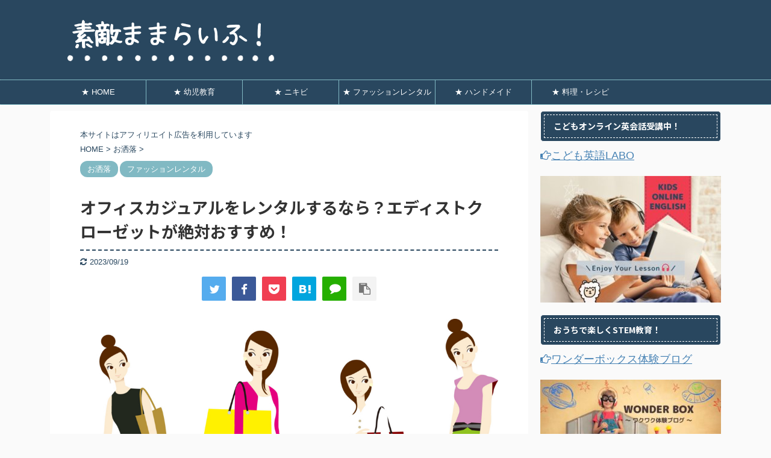

--- FILE ---
content_type: text/html; charset=UTF-8
request_url: https://www.suteki-mamalife.com/entry/edist-closet-office-180827
body_size: 34421
content:

<!DOCTYPE html>
<!--[if lt IE 7]>
<html class="ie6" lang="ja"> <![endif]-->
<!--[if IE 7]>
<html class="i7" lang="ja"> <![endif]-->
<!--[if IE 8]>
<html class="ie" lang="ja"> <![endif]-->
<!--[if gt IE 8]><!-->
<html lang="ja" class="s-navi-search-overlay">
	<!--<![endif]-->
	<head prefix="og: http://ogp.me/ns# fb: http://ogp.me/ns/fb# article: http://ogp.me/ns/article#">
		<meta charset="UTF-8" >
		<meta name="viewport" content="width=device-width,initial-scale=1.0,user-scalable=no,viewport-fit=cover">
		<meta name="format-detection" content="telephone=no" >
		<meta name="referrer" content="no-referrer-when-downgrade"/>

		
		<link rel="alternate" type="application/rss+xml" title="素敵ままらいふ！ RSS Feed" href="https://www.suteki-mamalife.com/feed" />
		<link rel="pingback" href="https://www.suteki-mamalife.com/xmlrpc.php" >
		<!--[if lt IE 9]>
		<script src="https://www.suteki-mamalife.com/wp-content/themes/affinger5/js/html5shiv.js"></script>
		<![endif]-->
				<meta name='robots' content='max-image-preview:large' />
	<style>img:is([sizes="auto" i], [sizes^="auto," i]) { contain-intrinsic-size: 3000px 1500px }</style>
	<title>オフィスカジュアルをレンタルするなら？エディストクローゼットが絶対おすすめ！</title>
<link rel='dns-prefetch' href='//ajax.googleapis.com' />
<script type="text/javascript">
/* <![CDATA[ */
window._wpemojiSettings = {"baseUrl":"https:\/\/s.w.org\/images\/core\/emoji\/15.0.3\/72x72\/","ext":".png","svgUrl":"https:\/\/s.w.org\/images\/core\/emoji\/15.0.3\/svg\/","svgExt":".svg","source":{"concatemoji":"https:\/\/www.suteki-mamalife.com\/wp-includes\/js\/wp-emoji-release.min.js?ver=6.7.4"}};
/*! This file is auto-generated */
!function(i,n){var o,s,e;function c(e){try{var t={supportTests:e,timestamp:(new Date).valueOf()};sessionStorage.setItem(o,JSON.stringify(t))}catch(e){}}function p(e,t,n){e.clearRect(0,0,e.canvas.width,e.canvas.height),e.fillText(t,0,0);var t=new Uint32Array(e.getImageData(0,0,e.canvas.width,e.canvas.height).data),r=(e.clearRect(0,0,e.canvas.width,e.canvas.height),e.fillText(n,0,0),new Uint32Array(e.getImageData(0,0,e.canvas.width,e.canvas.height).data));return t.every(function(e,t){return e===r[t]})}function u(e,t,n){switch(t){case"flag":return n(e,"\ud83c\udff3\ufe0f\u200d\u26a7\ufe0f","\ud83c\udff3\ufe0f\u200b\u26a7\ufe0f")?!1:!n(e,"\ud83c\uddfa\ud83c\uddf3","\ud83c\uddfa\u200b\ud83c\uddf3")&&!n(e,"\ud83c\udff4\udb40\udc67\udb40\udc62\udb40\udc65\udb40\udc6e\udb40\udc67\udb40\udc7f","\ud83c\udff4\u200b\udb40\udc67\u200b\udb40\udc62\u200b\udb40\udc65\u200b\udb40\udc6e\u200b\udb40\udc67\u200b\udb40\udc7f");case"emoji":return!n(e,"\ud83d\udc26\u200d\u2b1b","\ud83d\udc26\u200b\u2b1b")}return!1}function f(e,t,n){var r="undefined"!=typeof WorkerGlobalScope&&self instanceof WorkerGlobalScope?new OffscreenCanvas(300,150):i.createElement("canvas"),a=r.getContext("2d",{willReadFrequently:!0}),o=(a.textBaseline="top",a.font="600 32px Arial",{});return e.forEach(function(e){o[e]=t(a,e,n)}),o}function t(e){var t=i.createElement("script");t.src=e,t.defer=!0,i.head.appendChild(t)}"undefined"!=typeof Promise&&(o="wpEmojiSettingsSupports",s=["flag","emoji"],n.supports={everything:!0,everythingExceptFlag:!0},e=new Promise(function(e){i.addEventListener("DOMContentLoaded",e,{once:!0})}),new Promise(function(t){var n=function(){try{var e=JSON.parse(sessionStorage.getItem(o));if("object"==typeof e&&"number"==typeof e.timestamp&&(new Date).valueOf()<e.timestamp+604800&&"object"==typeof e.supportTests)return e.supportTests}catch(e){}return null}();if(!n){if("undefined"!=typeof Worker&&"undefined"!=typeof OffscreenCanvas&&"undefined"!=typeof URL&&URL.createObjectURL&&"undefined"!=typeof Blob)try{var e="postMessage("+f.toString()+"("+[JSON.stringify(s),u.toString(),p.toString()].join(",")+"));",r=new Blob([e],{type:"text/javascript"}),a=new Worker(URL.createObjectURL(r),{name:"wpTestEmojiSupports"});return void(a.onmessage=function(e){c(n=e.data),a.terminate(),t(n)})}catch(e){}c(n=f(s,u,p))}t(n)}).then(function(e){for(var t in e)n.supports[t]=e[t],n.supports.everything=n.supports.everything&&n.supports[t],"flag"!==t&&(n.supports.everythingExceptFlag=n.supports.everythingExceptFlag&&n.supports[t]);n.supports.everythingExceptFlag=n.supports.everythingExceptFlag&&!n.supports.flag,n.DOMReady=!1,n.readyCallback=function(){n.DOMReady=!0}}).then(function(){return e}).then(function(){var e;n.supports.everything||(n.readyCallback(),(e=n.source||{}).concatemoji?t(e.concatemoji):e.wpemoji&&e.twemoji&&(t(e.twemoji),t(e.wpemoji)))}))}((window,document),window._wpemojiSettings);
/* ]]> */
</script>
<style id='wp-emoji-styles-inline-css' type='text/css'>

	img.wp-smiley, img.emoji {
		display: inline !important;
		border: none !important;
		box-shadow: none !important;
		height: 1em !important;
		width: 1em !important;
		margin: 0 0.07em !important;
		vertical-align: -0.1em !important;
		background: none !important;
		padding: 0 !important;
	}
</style>
<link rel='stylesheet' id='wp-block-library-css' href='https://www.suteki-mamalife.com/wp-includes/css/dist/block-library/style.min.css?ver=6.7.4' type='text/css' media='all' />
<style id='rinkerg-gutenberg-rinker-style-inline-css' type='text/css'>
.wp-block-create-block-block{background-color:#21759b;color:#fff;padding:2px}

</style>
<style id='classic-theme-styles-inline-css' type='text/css'>
/*! This file is auto-generated */
.wp-block-button__link{color:#fff;background-color:#32373c;border-radius:9999px;box-shadow:none;text-decoration:none;padding:calc(.667em + 2px) calc(1.333em + 2px);font-size:1.125em}.wp-block-file__button{background:#32373c;color:#fff;text-decoration:none}
</style>
<style id='global-styles-inline-css' type='text/css'>
:root{--wp--preset--aspect-ratio--square: 1;--wp--preset--aspect-ratio--4-3: 4/3;--wp--preset--aspect-ratio--3-4: 3/4;--wp--preset--aspect-ratio--3-2: 3/2;--wp--preset--aspect-ratio--2-3: 2/3;--wp--preset--aspect-ratio--16-9: 16/9;--wp--preset--aspect-ratio--9-16: 9/16;--wp--preset--color--black: #000000;--wp--preset--color--cyan-bluish-gray: #abb8c3;--wp--preset--color--white: #ffffff;--wp--preset--color--pale-pink: #f78da7;--wp--preset--color--vivid-red: #cf2e2e;--wp--preset--color--luminous-vivid-orange: #ff6900;--wp--preset--color--luminous-vivid-amber: #fcb900;--wp--preset--color--light-green-cyan: #7bdcb5;--wp--preset--color--vivid-green-cyan: #00d084;--wp--preset--color--pale-cyan-blue: #8ed1fc;--wp--preset--color--vivid-cyan-blue: #0693e3;--wp--preset--color--vivid-purple: #9b51e0;--wp--preset--color--soft-red: #e6514c;--wp--preset--color--light-grayish-red: #fdebee;--wp--preset--color--vivid-yellow: #ffc107;--wp--preset--color--very-pale-yellow: #fffde7;--wp--preset--color--very-light-gray: #fafafa;--wp--preset--color--very-dark-gray: #313131;--wp--preset--color--original-color-a: #43a047;--wp--preset--color--original-color-b: #795548;--wp--preset--color--original-color-c: #ec407a;--wp--preset--color--original-color-d: #9e9d24;--wp--preset--gradient--vivid-cyan-blue-to-vivid-purple: linear-gradient(135deg,rgba(6,147,227,1) 0%,rgb(155,81,224) 100%);--wp--preset--gradient--light-green-cyan-to-vivid-green-cyan: linear-gradient(135deg,rgb(122,220,180) 0%,rgb(0,208,130) 100%);--wp--preset--gradient--luminous-vivid-amber-to-luminous-vivid-orange: linear-gradient(135deg,rgba(252,185,0,1) 0%,rgba(255,105,0,1) 100%);--wp--preset--gradient--luminous-vivid-orange-to-vivid-red: linear-gradient(135deg,rgba(255,105,0,1) 0%,rgb(207,46,46) 100%);--wp--preset--gradient--very-light-gray-to-cyan-bluish-gray: linear-gradient(135deg,rgb(238,238,238) 0%,rgb(169,184,195) 100%);--wp--preset--gradient--cool-to-warm-spectrum: linear-gradient(135deg,rgb(74,234,220) 0%,rgb(151,120,209) 20%,rgb(207,42,186) 40%,rgb(238,44,130) 60%,rgb(251,105,98) 80%,rgb(254,248,76) 100%);--wp--preset--gradient--blush-light-purple: linear-gradient(135deg,rgb(255,206,236) 0%,rgb(152,150,240) 100%);--wp--preset--gradient--blush-bordeaux: linear-gradient(135deg,rgb(254,205,165) 0%,rgb(254,45,45) 50%,rgb(107,0,62) 100%);--wp--preset--gradient--luminous-dusk: linear-gradient(135deg,rgb(255,203,112) 0%,rgb(199,81,192) 50%,rgb(65,88,208) 100%);--wp--preset--gradient--pale-ocean: linear-gradient(135deg,rgb(255,245,203) 0%,rgb(182,227,212) 50%,rgb(51,167,181) 100%);--wp--preset--gradient--electric-grass: linear-gradient(135deg,rgb(202,248,128) 0%,rgb(113,206,126) 100%);--wp--preset--gradient--midnight: linear-gradient(135deg,rgb(2,3,129) 0%,rgb(40,116,252) 100%);--wp--preset--font-size--small: 13px;--wp--preset--font-size--medium: 20px;--wp--preset--font-size--large: 36px;--wp--preset--font-size--x-large: 42px;--wp--preset--spacing--20: 0.44rem;--wp--preset--spacing--30: 0.67rem;--wp--preset--spacing--40: 1rem;--wp--preset--spacing--50: 1.5rem;--wp--preset--spacing--60: 2.25rem;--wp--preset--spacing--70: 3.38rem;--wp--preset--spacing--80: 5.06rem;--wp--preset--shadow--natural: 6px 6px 9px rgba(0, 0, 0, 0.2);--wp--preset--shadow--deep: 12px 12px 50px rgba(0, 0, 0, 0.4);--wp--preset--shadow--sharp: 6px 6px 0px rgba(0, 0, 0, 0.2);--wp--preset--shadow--outlined: 6px 6px 0px -3px rgba(255, 255, 255, 1), 6px 6px rgba(0, 0, 0, 1);--wp--preset--shadow--crisp: 6px 6px 0px rgba(0, 0, 0, 1);}:where(.is-layout-flex){gap: 0.5em;}:where(.is-layout-grid){gap: 0.5em;}body .is-layout-flex{display: flex;}.is-layout-flex{flex-wrap: wrap;align-items: center;}.is-layout-flex > :is(*, div){margin: 0;}body .is-layout-grid{display: grid;}.is-layout-grid > :is(*, div){margin: 0;}:where(.wp-block-columns.is-layout-flex){gap: 2em;}:where(.wp-block-columns.is-layout-grid){gap: 2em;}:where(.wp-block-post-template.is-layout-flex){gap: 1.25em;}:where(.wp-block-post-template.is-layout-grid){gap: 1.25em;}.has-black-color{color: var(--wp--preset--color--black) !important;}.has-cyan-bluish-gray-color{color: var(--wp--preset--color--cyan-bluish-gray) !important;}.has-white-color{color: var(--wp--preset--color--white) !important;}.has-pale-pink-color{color: var(--wp--preset--color--pale-pink) !important;}.has-vivid-red-color{color: var(--wp--preset--color--vivid-red) !important;}.has-luminous-vivid-orange-color{color: var(--wp--preset--color--luminous-vivid-orange) !important;}.has-luminous-vivid-amber-color{color: var(--wp--preset--color--luminous-vivid-amber) !important;}.has-light-green-cyan-color{color: var(--wp--preset--color--light-green-cyan) !important;}.has-vivid-green-cyan-color{color: var(--wp--preset--color--vivid-green-cyan) !important;}.has-pale-cyan-blue-color{color: var(--wp--preset--color--pale-cyan-blue) !important;}.has-vivid-cyan-blue-color{color: var(--wp--preset--color--vivid-cyan-blue) !important;}.has-vivid-purple-color{color: var(--wp--preset--color--vivid-purple) !important;}.has-black-background-color{background-color: var(--wp--preset--color--black) !important;}.has-cyan-bluish-gray-background-color{background-color: var(--wp--preset--color--cyan-bluish-gray) !important;}.has-white-background-color{background-color: var(--wp--preset--color--white) !important;}.has-pale-pink-background-color{background-color: var(--wp--preset--color--pale-pink) !important;}.has-vivid-red-background-color{background-color: var(--wp--preset--color--vivid-red) !important;}.has-luminous-vivid-orange-background-color{background-color: var(--wp--preset--color--luminous-vivid-orange) !important;}.has-luminous-vivid-amber-background-color{background-color: var(--wp--preset--color--luminous-vivid-amber) !important;}.has-light-green-cyan-background-color{background-color: var(--wp--preset--color--light-green-cyan) !important;}.has-vivid-green-cyan-background-color{background-color: var(--wp--preset--color--vivid-green-cyan) !important;}.has-pale-cyan-blue-background-color{background-color: var(--wp--preset--color--pale-cyan-blue) !important;}.has-vivid-cyan-blue-background-color{background-color: var(--wp--preset--color--vivid-cyan-blue) !important;}.has-vivid-purple-background-color{background-color: var(--wp--preset--color--vivid-purple) !important;}.has-black-border-color{border-color: var(--wp--preset--color--black) !important;}.has-cyan-bluish-gray-border-color{border-color: var(--wp--preset--color--cyan-bluish-gray) !important;}.has-white-border-color{border-color: var(--wp--preset--color--white) !important;}.has-pale-pink-border-color{border-color: var(--wp--preset--color--pale-pink) !important;}.has-vivid-red-border-color{border-color: var(--wp--preset--color--vivid-red) !important;}.has-luminous-vivid-orange-border-color{border-color: var(--wp--preset--color--luminous-vivid-orange) !important;}.has-luminous-vivid-amber-border-color{border-color: var(--wp--preset--color--luminous-vivid-amber) !important;}.has-light-green-cyan-border-color{border-color: var(--wp--preset--color--light-green-cyan) !important;}.has-vivid-green-cyan-border-color{border-color: var(--wp--preset--color--vivid-green-cyan) !important;}.has-pale-cyan-blue-border-color{border-color: var(--wp--preset--color--pale-cyan-blue) !important;}.has-vivid-cyan-blue-border-color{border-color: var(--wp--preset--color--vivid-cyan-blue) !important;}.has-vivid-purple-border-color{border-color: var(--wp--preset--color--vivid-purple) !important;}.has-vivid-cyan-blue-to-vivid-purple-gradient-background{background: var(--wp--preset--gradient--vivid-cyan-blue-to-vivid-purple) !important;}.has-light-green-cyan-to-vivid-green-cyan-gradient-background{background: var(--wp--preset--gradient--light-green-cyan-to-vivid-green-cyan) !important;}.has-luminous-vivid-amber-to-luminous-vivid-orange-gradient-background{background: var(--wp--preset--gradient--luminous-vivid-amber-to-luminous-vivid-orange) !important;}.has-luminous-vivid-orange-to-vivid-red-gradient-background{background: var(--wp--preset--gradient--luminous-vivid-orange-to-vivid-red) !important;}.has-very-light-gray-to-cyan-bluish-gray-gradient-background{background: var(--wp--preset--gradient--very-light-gray-to-cyan-bluish-gray) !important;}.has-cool-to-warm-spectrum-gradient-background{background: var(--wp--preset--gradient--cool-to-warm-spectrum) !important;}.has-blush-light-purple-gradient-background{background: var(--wp--preset--gradient--blush-light-purple) !important;}.has-blush-bordeaux-gradient-background{background: var(--wp--preset--gradient--blush-bordeaux) !important;}.has-luminous-dusk-gradient-background{background: var(--wp--preset--gradient--luminous-dusk) !important;}.has-pale-ocean-gradient-background{background: var(--wp--preset--gradient--pale-ocean) !important;}.has-electric-grass-gradient-background{background: var(--wp--preset--gradient--electric-grass) !important;}.has-midnight-gradient-background{background: var(--wp--preset--gradient--midnight) !important;}.has-small-font-size{font-size: var(--wp--preset--font-size--small) !important;}.has-medium-font-size{font-size: var(--wp--preset--font-size--medium) !important;}.has-large-font-size{font-size: var(--wp--preset--font-size--large) !important;}.has-x-large-font-size{font-size: var(--wp--preset--font-size--x-large) !important;}
:where(.wp-block-post-template.is-layout-flex){gap: 1.25em;}:where(.wp-block-post-template.is-layout-grid){gap: 1.25em;}
:where(.wp-block-columns.is-layout-flex){gap: 2em;}:where(.wp-block-columns.is-layout-grid){gap: 2em;}
:root :where(.wp-block-pullquote){font-size: 1.5em;line-height: 1.6;}
</style>
<link rel='stylesheet' id='contact-form-7-css' href='https://www.suteki-mamalife.com/wp-content/plugins/contact-form-7/includes/css/styles.css?ver=6.0.3' type='text/css' media='all' />
<link rel='stylesheet' id='st-af-cpt-css' href='https://www.suteki-mamalife.com/wp-content/plugins/st-af-cpt/assets/css/style.css?ver=1.0.0' type='text/css' media='all' />
<link rel='stylesheet' id='yyi_rinker_stylesheet-css' href='https://www.suteki-mamalife.com/wp-content/plugins/yyi-rinker/css/style.css?v=1.11.1&#038;ver=6.7.4' type='text/css' media='all' />
<link rel='stylesheet' id='normalize-css' href='https://www.suteki-mamalife.com/wp-content/themes/affinger5/css/normalize.css?ver=1.5.9' type='text/css' media='all' />
<link rel='stylesheet' id='font-awesome-css' href='https://www.suteki-mamalife.com/wp-content/themes/affinger5/css/fontawesome/css/font-awesome.min.css?ver=4.7.0' type='text/css' media='all' />
<link rel='stylesheet' id='font-awesome-animation-css' href='https://www.suteki-mamalife.com/wp-content/themes/affinger5/css/fontawesome/css/font-awesome-animation.min.css?ver=6.7.4' type='text/css' media='all' />
<link rel='stylesheet' id='st_svg-css' href='https://www.suteki-mamalife.com/wp-content/themes/affinger5/st_svg/style.css?ver=6.7.4' type='text/css' media='all' />
<link rel='stylesheet' id='slick-css' href='https://www.suteki-mamalife.com/wp-content/themes/affinger5/vendor/slick/slick.css?ver=1.8.0' type='text/css' media='all' />
<link rel='stylesheet' id='slick-theme-css' href='https://www.suteki-mamalife.com/wp-content/themes/affinger5/vendor/slick/slick-theme.css?ver=1.8.0' type='text/css' media='all' />
<link rel='stylesheet' id='fonts-googleapis-notosansjp-css' href='//fonts.googleapis.com/css?family=Noto+Sans+JP%3A400%2C700&#038;display=swap&#038;subset=japanese&#038;ver=6.7.4' type='text/css' media='all' />
<link rel='stylesheet' id='style-css' href='https://www.suteki-mamalife.com/wp-content/themes/affinger5/style.css?ver=6.7.4' type='text/css' media='all' />
<link rel='stylesheet' id='child-style-css' href='https://www.suteki-mamalife.com/wp-content/themes/affinger5-child/style.css?ver=6.7.4' type='text/css' media='all' />
<link rel='stylesheet' id='single-css' href='https://www.suteki-mamalife.com/wp-content/themes/affinger5/st-rankcss.php' type='text/css' media='all' />
<link rel='stylesheet' id='jquery-lazyloadxt-spinner-css-css' href='//www.suteki-mamalife.com/wp-content/plugins/a3-lazy-load/assets/css/jquery.lazyloadxt.spinner.css?ver=6.7.4' type='text/css' media='all' />
<link rel='stylesheet' id='a3a3_lazy_load-css' href='//www.suteki-mamalife.com/wp-content/uploads/sass/a3_lazy_load.min.css?ver=1576039721' type='text/css' media='all' />
<link rel='stylesheet' id='st-themecss-css' href='https://www.suteki-mamalife.com/wp-content/themes/affinger5/st-themecss-loader.php?ver=6.7.4' type='text/css' media='all' />
<script type="text/javascript" src="//ajax.googleapis.com/ajax/libs/jquery/1.11.3/jquery.min.js?ver=1.11.3" id="jquery-js"></script>
<link rel="https://api.w.org/" href="https://www.suteki-mamalife.com/wp-json/" /><link rel="alternate" title="JSON" type="application/json" href="https://www.suteki-mamalife.com/wp-json/wp/v2/posts/318" /><link rel='shortlink' href='https://www.suteki-mamalife.com/?p=318' />
<link rel="alternate" title="oEmbed (JSON)" type="application/json+oembed" href="https://www.suteki-mamalife.com/wp-json/oembed/1.0/embed?url=https%3A%2F%2Fwww.suteki-mamalife.com%2Fentry%2Fedist-closet-office-180827" />
<link rel="alternate" title="oEmbed (XML)" type="text/xml+oembed" href="https://www.suteki-mamalife.com/wp-json/oembed/1.0/embed?url=https%3A%2F%2Fwww.suteki-mamalife.com%2Fentry%2Fedist-closet-office-180827&#038;format=xml" />
<style>
.yyi-rinker-images {
    display: flex;
    justify-content: center;
    align-items: center;
    position: relative;

}
div.yyi-rinker-image img.yyi-rinker-main-img.hidden {
    display: none;
}

.yyi-rinker-images-arrow {
    cursor: pointer;
    position: absolute;
    top: 50%;
    display: block;
    margin-top: -11px;
    opacity: 0.6;
    width: 22px;
}

.yyi-rinker-images-arrow-left{
    left: -10px;
}
.yyi-rinker-images-arrow-right{
    right: -10px;
}

.yyi-rinker-images-arrow-left.hidden {
    display: none;
}

.yyi-rinker-images-arrow-right.hidden {
    display: none;
}
div.yyi-rinker-contents.yyi-rinker-design-tate  div.yyi-rinker-box{
    flex-direction: column;
}

div.yyi-rinker-contents.yyi-rinker-design-slim div.yyi-rinker-box .yyi-rinker-links {
    flex-direction: column;
}

div.yyi-rinker-contents.yyi-rinker-design-slim div.yyi-rinker-info {
    width: 100%;
}

div.yyi-rinker-contents.yyi-rinker-design-slim .yyi-rinker-title {
    text-align: center;
}

div.yyi-rinker-contents.yyi-rinker-design-slim .yyi-rinker-links {
    text-align: center;
}
div.yyi-rinker-contents.yyi-rinker-design-slim .yyi-rinker-image {
    margin: auto;
}

div.yyi-rinker-contents.yyi-rinker-design-slim div.yyi-rinker-info ul.yyi-rinker-links li {
	align-self: stretch;
}
div.yyi-rinker-contents.yyi-rinker-design-slim div.yyi-rinker-box div.yyi-rinker-info {
	padding: 0;
}
div.yyi-rinker-contents.yyi-rinker-design-slim div.yyi-rinker-box {
	flex-direction: column;
	padding: 14px 5px 0;
}

.yyi-rinker-design-slim div.yyi-rinker-box div.yyi-rinker-info {
	text-align: center;
}

.yyi-rinker-design-slim div.price-box span.price {
	display: block;
}

div.yyi-rinker-contents.yyi-rinker-design-slim div.yyi-rinker-info div.yyi-rinker-title a{
	font-size:16px;
}

div.yyi-rinker-contents.yyi-rinker-design-slim ul.yyi-rinker-links li.amazonkindlelink:before,  div.yyi-rinker-contents.yyi-rinker-design-slim ul.yyi-rinker-links li.amazonlink:before,  div.yyi-rinker-contents.yyi-rinker-design-slim ul.yyi-rinker-links li.rakutenlink:before, div.yyi-rinker-contents.yyi-rinker-design-slim ul.yyi-rinker-links li.yahoolink:before, div.yyi-rinker-contents.yyi-rinker-design-slim ul.yyi-rinker-links li.mercarilink:before {
	font-size:12px;
}

div.yyi-rinker-contents.yyi-rinker-design-slim ul.yyi-rinker-links li a {
	font-size: 13px;
}
.entry-content ul.yyi-rinker-links li {
	padding: 0;
}

div.yyi-rinker-contents .yyi-rinker-attention.attention_desing_right_ribbon {
    width: 89px;
    height: 91px;
    position: absolute;
    top: -1px;
    right: -1px;
    left: auto;
    overflow: hidden;
}

div.yyi-rinker-contents .yyi-rinker-attention.attention_desing_right_ribbon span {
    display: inline-block;
    width: 146px;
    position: absolute;
    padding: 4px 0;
    left: -13px;
    top: 12px;
    text-align: center;
    font-size: 12px;
    line-height: 24px;
    -webkit-transform: rotate(45deg);
    transform: rotate(45deg);
    box-shadow: 0 1px 3px rgba(0, 0, 0, 0.2);
}

div.yyi-rinker-contents .yyi-rinker-attention.attention_desing_right_ribbon {
    background: none;
}
.yyi-rinker-attention.attention_desing_right_ribbon .yyi-rinker-attention-after,
.yyi-rinker-attention.attention_desing_right_ribbon .yyi-rinker-attention-before{
display:none;
}
div.yyi-rinker-use-right_ribbon div.yyi-rinker-title {
    margin-right: 2rem;
}

				</style><meta name="robots" content="index, follow" />
<meta name="thumbnail" content="https://www.suteki-mamalife.com/wp-content/uploads/2019/02/20180824170959-2.jpg">
<link rel="shortcut icon" href="https://www.suteki-mamalife.com/wp-content/uploads/2019/06/37d1099e7a7559fc4b5dffa102a1fbaf.ico" >
<meta name="google-site-verification" content="AULK9F_ZdFFpdT7dfY5qO9EbSyU9zf0NyyAZUnQfpx8" />
<link rel="canonical" href="https://www.suteki-mamalife.com/entry/edist-closet-office-180827" />
	<style type="text/css">
		/*<!-- rtoc -->*/
		.rtoc-mokuji-content {
			background-color: #ffffff;
		}

		.rtoc-mokuji-content.frame1 {
			border: 1px solid #61a6c1;
		}

		.rtoc-mokuji-content #rtoc-mokuji-title {
			color: #29475f;
		}

		.rtoc-mokuji-content .rtoc-mokuji li>a {
			color: #29475f;
		}

		.rtoc-mokuji-content .mokuji_ul.level-1>.rtoc-item::before {
			background-color: #61a6c1 !important;
		}

		.rtoc-mokuji-content .mokuji_ul.level-2>.rtoc-item::before {
			background-color: #61a6c1 !important;
		}

		.rtoc-mokuji-content.frame2::before,
		.rtoc-mokuji-content.frame3,
		.rtoc-mokuji-content.frame4,
		.rtoc-mokuji-content.frame5 {
			border-color: #61a6c1 !important;
		}

		.rtoc-mokuji-content.frame5::before,
		.rtoc-mokuji-content.frame5::after {
			background-color: #61a6c1;
		}

		.widget_block #rtoc-mokuji-widget-wrapper .rtoc-mokuji.level-1 .rtoc-item.rtoc-current:after,
		.widget #rtoc-mokuji-widget-wrapper .rtoc-mokuji.level-1 .rtoc-item.rtoc-current:after,
		#scrollad #rtoc-mokuji-widget-wrapper .rtoc-mokuji.level-1 .rtoc-item.rtoc-current:after,
		#sideBarTracking #rtoc-mokuji-widget-wrapper .rtoc-mokuji.level-1 .rtoc-item.rtoc-current:after {
			background-color: #61a6c1 !important;
		}

		.cls-1,
		.cls-2 {
			stroke: #61a6c1;
		}

		.rtoc-mokuji-content .decimal_ol.level-2>.rtoc-item::before,
		.rtoc-mokuji-content .mokuji_ol.level-2>.rtoc-item::before,
		.rtoc-mokuji-content .decimal_ol.level-2>.rtoc-item::after,
		.rtoc-mokuji-content .decimal_ol.level-2>.rtoc-item::after {
			color: #61a6c1;
			background-color: #61a6c1;
		}

		.rtoc-mokuji-content .rtoc-mokuji.level-1>.rtoc-item::before {
			color: #61a6c1;
		}

		.rtoc-mokuji-content .decimal_ol>.rtoc-item::after {
			background-color: #61a6c1;
		}

		.rtoc-mokuji-content .decimal_ol>.rtoc-item::before {
			color: #61a6c1;
		}

		/*rtoc_return*/
		#rtoc_return a::before {
			background-image: url(https://www.suteki-mamalife.com/wp-content/plugins/rich-table-of-content/include/../img/rtoc_return.png);
		}

		#rtoc_return a {
			background-color:  !important;
		}

		/* アクセントポイント */
		.rtoc-mokuji-content .level-1>.rtoc-item #rtocAC.accent-point::after {
			background-color: #61a6c1;
		}

		.rtoc-mokuji-content .level-2>.rtoc-item #rtocAC.accent-point::after {
			background-color: #61a6c1;
		}
		.rtoc-mokuji-content.frame6,
		.rtoc-mokuji-content.frame7::before,
		.rtoc-mokuji-content.frame8::before {
			border-color: #61a6c1;
		}

		.rtoc-mokuji-content.frame6 #rtoc-mokuji-title,
		.rtoc-mokuji-content.frame7 #rtoc-mokuji-title::after {
			background-color: #61a6c1;
		}

		#rtoc-mokuji-wrapper.rtoc-mokuji-content.rtoc_h2_timeline .mokuji_ol.level-1>.rtoc-item::after,
		#rtoc-mokuji-wrapper.rtoc-mokuji-content.rtoc_h2_timeline .level-1.decimal_ol>.rtoc-item::after,
		#rtoc-mokuji-wrapper.rtoc-mokuji-content.rtoc_h3_timeline .mokuji_ol.level-2>.rtoc-item::after,
		#rtoc-mokuji-wrapper.rtoc-mokuji-content.rtoc_h3_timeline .mokuji_ol.level-2>.rtoc-item::after,
		.rtoc-mokuji-content.frame7 #rtoc-mokuji-title span::after {
			background-color: #61a6c1;
		}

		.widget #rtoc-mokuji-wrapper.rtoc-mokuji-content.frame6 #rtoc-mokuji-title {
			color: #29475f;
			background-color: #ffffff;
		}
	</style>
			<style type="text/css" id="wp-custom-css">
			/*あわせて読みたい*/
.entry-content .emphasize-link {
  position: relative;
  margin: 36px 0 16px;
  padding: 16px 10px;
  border: 2px solid #F87474;
  background-color: #ffffff;
}
.entry-content .emphasize-link p:last-child {
  margin-bottom: 0;
}
.entry-content .emphasize-link::before {
  position: absolute;
  top: -12px;
  left: 10px;
  padding: 0 10px 0 26px;
  content: "あわせて読みたい";
  background-color: #F87474;
  border-radius: 10px;
  color: #fff;
  font-size: 14px;
  font-weight: bold;
  line-height: 20px;
}
.entry-content .emphasize-link::after {
  position: absolute;
  top: -16px;
  left: 4px;
  width: 28px;
  height: 28px;
  background-color: #F87474;
  border-radius: 14px;
  line-height: 25px;
  text-align: center;
	content: "\f0f6";
  font-size: 15px;
  font-family: "FontAwesome";
  color: #fff;
}

/*ボックス水色*/
.box1 {
    padding: 0.5em 1em;
    margin: 2em 0;
    font-weight: bold;
    border: solid 4px #81B9C3;
}
.box1 p {
    margin: 0; 
    padding: 0;
}

/*ボックス水色point*/
.box2 {
    position: relative;
    margin: 2em 0;
    padding: 0.5em 1em;
    border: solid 4px #81B9C3;
}
.box2 .box-title {
    position: absolute;
    display: inline-block;
    top: -27px;
    left: -3px;
    padding: 0 9px;
    height: 25px;
    line-height: 25px;
    vertical-align: middle;
    font-size: 14px;
    background: #81B9C3;
    color: #ffffff;
    font-weight: bold;
    border-radius: 5px 5px 0 0;
}
.box2 p {
    margin: 0; 
    padding: 0;
}

/*考え事吹き出し*/
.balloon {
    position: relative;
    margin: 2em 0 2em 40px;
    padding: 15px;
    background: #eee;
    border-radius: 30px;
}

.balloon:before{    
    content: "";
    position: absolute;
    left: -38px;
    width: 13px;
    height: 12px;
    bottom: 0;
    background: #eee;
    border-radius: 50%;
}

.balloon:after{
    content: "";
    position: absolute;
    left: -24px;
    width: 20px;
    height: 18px;
    bottom: 3px;
    background: #eee;
    border-radius: 50%;
}
.balloon p {
    margin: 0; 
    padding: 0;
}

/*--------------------------------------
  ヨメレバ・カエレバ（レスポンシブ）
--------------------------------------*/
.cstmreba {
	width: 98%;
	height:auto;
	margin:0;
	font-family:'Lucida Grande','Hiragino Kaku Gothic ProN',Helvetica, Meiryo, sans-serif;
	line-height: 1.5;
	word-wrap: break-word;
	box-sizing: border-box;
	display: block;
}
.cstmreba a {
	transition: 0.8s ;
	color:#00A4DE; /* テキストリンクカラー */
}
.cstmreba a:hover {
	color:#808000; /* テキストリンクカラー(マウスオーバー時) */
}
.cstmreba .booklink-box, .cstmreba .kaerebalink-box, .cstmreba .tomarebalink-box {
	width: 100%;
	background-color: #fff;  /* 全体の背景カラー */
	overflow: hidden;
	border: 3px double #dcdcdc;  /* 外枠 */
	border-radius: 0px;
	box-sizing: border-box;
	padding: 8px 8px;
}
/* サムネイル画像ボックス */
.cstmreba .booklink-image,
.cstmreba .kaerebalink-image,
.cstmreba .tomarebalink-image {
	width:150px;
	float:left;
	margin:0 14px 0 0;
	text-align: center;
	padding: 0;
}
.cstmreba .booklink-image a,
.cstmreba .kaerebalink-image a,
.cstmreba .tomarebalink-image a {
	width:100%;
	display:block;
}
/* サムネイル画像 */
.cstmreba .booklink-image a img,.cstmreba .kaerebalink-image a img,.cstmreba .tomarebalink-image a img {
	margin:0 ;
	padding: 0;
	text-align:center;
}
.cstmreba .booklink-info,.cstmreba .kaerebalink-info,.cstmreba .tomarebalink-info {
	overflow:hidden;
	line-height:170%;
	color: #333;
}
/* infoボックス内リンク下線非表示 */
.cstmreba .booklink-info a,
.cstmreba .kaerebalink-info a,
.cstmreba .tomarebalink-info a {
	text-decoration: none;	
}
/* 作品・商品・ホテル名 リンク */
.cstmreba .booklink-name>a,
.cstmreba .kaerebalink-name>a,
.cstmreba .tomarebalink-name>a {
	border-bottom: 1px dotted ;
	font-size:16px;
}
/* タイトル下にPタグ自動挿入された際の余白を小さく */
.cstmreba .kaerebalink-name p,
.cstmreba .booklink-name p,
.cstmreba .tomarebalink-name p {
    margin: 0;
}
/* powered by */
.cstmreba .booklink-powered-date,
.cstmreba .kaerebalink-powered-date,
.cstmreba .tomarebalink-powered-date {
	font-size:10px;
	line-height:150%;
}
.cstmreba .booklink-powered-date a,
.cstmreba .kaerebalink-powered-date a,
.cstmreba .tomarebalink-powered-date a {
	border-bottom: 1px dotted ;
	color: #333;
}
.cstmreba .booklink-powered-date a:hover,
.cstmreba .kaerebalink-powered-date a:hover,
.cstmreba .tomarebalink-powered-date a:hover {
	color:#333;
}
/* 著者・住所 */
.cstmreba .booklink-detail,.cstmreba .kaerebalink-detail,.cstmreba .tomarebalink-address {
	font-size:12px;
}
.cstmreba .kaerebalink-link1 img,.cstmreba .booklink-link2 img,.cstmreba .tomarebalink-link1 img {
	display:none !important;
}
.cstmreba .kaerebalink-link1,.cstmreba .booklink-link2,.cstmreba .tomarebalink-link1 {
	display: inline-block;
	width: 100%;
	margin-top: 5px;
}
.cstmreba .booklink-link2>div, 
.cstmreba .kaerebalink-link1>div, 
.cstmreba .tomarebalink-link1>div {
	float:left;
	width:29%;
	min-width:125px;
	margin:0.5% 1%;
}
/***** ボタンデザインここから ******/
.cstmreba .booklink-link2 a, 
.cstmreba .kaerebalink-link1 a,
.cstmreba .tomarebalink-link1 a {
	width: 100%;
	display: inline-block;
	text-align: center;
	box-sizing: border-box;
	font-size: 13px;
	font-weight: bold;
	line-height: 180%;
	padding:3% 1%;
	margin: 1px 0;
	border-radius: 4px;
	box-shadow: 0 2px 0 #ccc;
	background: -moz-linear-gradient(top,#fafafa,#EEE);
	background: -webkit-gradient(linear, left top, left bottom, from(#fafafa), to(#eee));
}
.cstmreba .booklink-link2 a:hover,
.cstmreba .kaerebalink-link1 a:hover,
.cstmreba .tomarebalink-link1 a:hover {
	text-decoration: underline;
}
/* トマレバ */
.cstmreba .tomarebalink-link1 .shoplinkrakuten a { color: #76ae25; }/* 楽天トラベル */
.cstmreba .tomarebalink-link1 .shoplinkjalan a { color: #ff7a15; }/* じゃらん */
.cstmreba .tomarebalink-link1 .shoplinkjtb a { color: #c81528; }/* JTB */
.cstmreba .tomarebalink-link1 .shoplinkknt a { color: #0b499d; }/* KNT */
.cstmreba .tomarebalink-link1 .shoplinkikyu a { color: #bf9500; }/* 一休 */
.cstmreba .tomarebalink-link1 .shoplinkrurubu a { color: #000066; }/* るるぶ */
.cstmreba .tomarebalink-link1 .shoplinkyahoo a { color: #ff0033; }/* Yahoo!トラベル */
/* カエレバ */
.cstmreba .kaerebalink-link1 .shoplinkyahoo a {color:#ff0033; letter-spacing:normal; font-size: 12px; } /* Yahoo!ショッピング */
.cstmreba .kaerebalink-link1 .shoplinkbellemaison a { color:#84be24 ; }	/* ベルメゾン */
.cstmreba .kaerebalink-link1 .shoplinkcecile a { color:#8d124b; } /* セシール */ 
.cstmreba .kaerebalink-link1 .shoplinkkakakucom a {color:#314995;} /* 価格コム */
/* ヨメレバ */
.cstmreba .booklink-link2 .shoplinkkindle a { color:#007dcd;} /* Kindle */
.cstmreba .booklink-link2 .shoplinkrakukobo a{ color:#d50000; } /* 楽天kobo */
.cstmreba .booklink-link2 .shoplinkbk1 a { color:#0085cd; } /* honto */
.cstmreba .booklink-link2 .shoplinkehon a { color:#2a2c6d; } /* ehon */
.cstmreba .booklink-link2 .shoplinkkino a { color:#003e92; } /* 紀伊國屋書店 */
.cstmreba .booklink-link2 .shoplinktoshokan a { color:#333333; } /* 図書館 */
/* カエレバ・ヨメレバ共通 */
.cstmreba .kaerebalink-link1 .shoplinkamazon a, 
.cstmreba .booklink-link2 .shoplinkamazon a { color:#FF9901; } /* Amazon */
.cstmreba .kaerebalink-link1 .shoplinkrakuten a , 
.cstmreba .booklink-link2 .shoplinkrakuten a { color: #c20004; } /* 楽天 */
.cstmreba .kaerebalink-link1 .shoplinkseven a, 
.cstmreba .booklink-link2 .shoplinkseven a { color:#225496;} /* 7net */
/***** ボタンデザインここまで ******/
.cstmreba .booklink-footer {
	clear:both;
}
/***  解像度480px以下のスタイル ***/
@media screen and (max-width:480px){
.cstmreba .booklink-image,
.cstmreba .kaerebalink-image,
.cstmreba .tomarebalink-image {
	width:100%;
	float:none;
}
.cstmreba .booklink-link2>div, 
.cstmreba .kaerebalink-link1>div, 
.cstmreba .tomarebalink-link1>div {
	width: 49%;
	margin: 0.5%;
}
.cstmreba .booklink-info,
.cstmreba .kaerebalink-info,
.cstmreba .tomarebalink-info {
	text-align:center;
	padding-bottom: 1px;
}
.cstmreba .booklink-name>a,
.cstmreba .kaerebalink-name>a,
.cstmreba .tomarebalink-name>a {
	border-bottom: 1px dotted ;
	font-size:15px;
}
}

/*ボックスグレー塗りつぶし*/
.box3 {
    padding: 0.5em 1em;
    margin: 2em 0;
    background: #eee;
    border: solid 1px #eee;/*線*/
    border-radius: 4px;/*角の丸み*/
}
.box3 p {
    margin: 0; 
    padding: 0;
}

/*注目記事*/

.entry-content .emphasize-link2 {
  position: relative;
  margin: 36px 0 16px;
  padding: 16px 10px;
  border: 2px solid #959363;
  background-color: #ffffff;
}
.entry-content .emphasize-link2 p:last-child {
  margin-bottom: 0;
}
.entry-content .emphasize-link2::before {
  position: absolute;
  top: -12px;
  left: 10px;
  padding: 0 10px 0 26px;
  content: "注目記事";
  background-color: #959363;
  border-radius: 10px;
  color: #fff;
  font-size: 14px;
  font-weight: bold;
  line-height: 20px;
}
.entry-content .emphasize-link2::after {
  position: absolute;
  top: -16px;
  left: 4px;
  width: 28px;
  height: 28px;
  background-color: #959363;
  border-radius: 14px;
  line-height: 25px;
  text-align: center;
  content: "\f010";
  font-size: 18px;
  font-family: "blogicon";
  color: #fff;
}

/*公式サイト*/
.box5 {
    position: relative;
    margin: 2em 0;
    padding: 25px 10px 7px;
    border: dashed 2px #F87474;
    background: #fff8e6;
}
.box5 .box-title {
    position: absolute;
    display: inline-block;
    top: -2px;
    left: -2px;
    padding: 0 9px;
    height: 25px;
    line-height: 25px;
    vertical-align: middle;
    font-size: 14px;
    background: #F87474;
    color: #ffffff;
    font-weight: bold;
}
.box5 p {
    margin: 0; 
    padding: 0;
}

/*吹き出しグレー*/
.box4 {
    position: relative;
    padding: 0.5em 0.7em;
    margin: 2em 0;
    background: #eee;
    border-radius: 4px;
}
.box4:after {
    position: absolute;
    content: '';
    top: 100%;
    left: 30px;
    border: 15px solid transparent;
    border-top: 15px solid #eee;
    width: 0;
    height: 0;
}
.box4 p {
    margin: 0; 
    padding: 0;
}

/*font awsome カラー*/
.my-khaki {color: #959363}
.my-pink {color: #F87474}

/*ＢＯＸピンク点線*/
.box6 {
    position: relative;
    margin: 2em 0;
    padding: 25px 10px 7px;
    border: dashed 2px #F03E51;
    background: #fff8e6;
}

.box6 p {
    margin: 0; 
    padding: 0;
}

/*アプリーチ*/
.appreach {
  text-align: left;
  padding: 10px;
  border:3px solid #eee;
  border-radius:4px;
  overflow: hidden;
}
.appreach:after {
  content: "";
  display: block;
  clear: both;
}
.appreach p {
  margin: 0;
}
.appreach a:after {
  display: none;
}
.appreach__icon {
  float: left;
  border-radius: 10%;
  overflow: hidden;
  margin: 0 3% 0 0 !important;
  width: 25% !important;
  height: auto !important;
  max-width: 120px !important;
}
.appreach__detail {
  display: inline-block;
  font-size: 20px;
  line-height: 1.5;
  width: 72%;
  max-width: 72%;
}
.appreach__detail:after {
  content: "";
  display: block;
  clear: both;
}
.appreach__name {
  font-size: 16px;
  line-height: 1.5em !important;
  max-height: 3em;
  overflow: hidden;
}
.appreach__info {
  font-size: 12px !important;
}
.appreach__developper, .appreach__price {
  margin-right: 0.5em;
}
.appreach__posted a {
  margin-left: 0.5em;
}
.appreach__links {
  float: left;
  height: 40px;
  margin-top: 5px;
  white-space: nowrap;
}
.appreach__aslink img {
  margin-right: 5px;
  height: 40px;
  width: 130px;
}
.appreach__gplink img {
  height: 40px;
  width: 129.5px;
}

/*見出しｈ2*/
.entry-content h2 {
  background: #29475f;
  box-shadow: 0px 0px 0px 5px #29475f!important;
  border: dashed 2px #FFFFFF!important;
	
  padding: 0.2em 0.5em!important;
	padding: 12px 0 13px 15px!important;
	border-radius: 4px;
}

/*見出しｈ3*/
.entry-content h3 {
position: relative;
padding: 6px 0 6px 34px!important;
color: #29475f;
border: 1px solid #29475f!important;
border-radius: 4px;
}
.entry-content h3::before,
.entry-content h3::after {
position: absolute;
background-color: #F03E51;
content: '';
}
.entry-content h3::before{
top: 0;
left: 14px;
width: 12px;
height: 12px;
-webkit-transform: rotate(50deg);
transform: rotate(50deg);
}
.entry-content h3::after{
top: 18px;
left: 8px;
width: 8px;
height: 8px;
-webkit-transform: rotate(20deg);
transform: rotate(20deg);
}

/* 斜体表示を蛍光ペン（黄）風に */
article em{
    font-weight:bold;
    font-style: normal;
    margin:0 0.1em;
    padding:0.1em 0.2em;
    background:linear-gradient(transparent 50%, #ffff80 50%) !important;
}

/* スライダータイトル小さく */
.content-post-slider .post-slide-title a{
	font-size: 14px;
}
#st-header-under-widgets-box .content-post-slider .post-slide-title{
	line-height: 1.2;
	
}

/* スライダーカテゴリー非表示 */
.content-post-slider .post-slide-image .st-catgroup.itiran-category .catname, .post-card-list .post-card-image .st-catgroup.itiran-category .catname{
	display: none
}

/* スライダーカテゴリー非表示 */
.content-post-slider .post-slide-image img, .post-card-list .post-card-image img{
	width: 90%;
	margin-bottom: 5px;
}

/* 目次調整 */
#toc_container li{
	padding: 1px 1px;
	margin-bottom: 1px;
}
#toc_container li li{
	padding: 0px 0px;
	margin-bottom: px;
}

#toc_container .toc_title{
	margin-bottom: 3px!important;
	
}

div#toc_container{
	
  margin-bottom: 50px;
	padding-right: 25px!important;
}

#toc_container ul a{
	border-bottom: 2px;
	line-height: 140%;
	
}

.st-blackboard{
	margin-bottom: 10px;
}

/* フッターデザイン */
#footer .footerlogo{
	display: none;
}

.footermenust{
	padding: 5px;
}

#footer{
	padding-top: 10px;
}

/*記事一覧フォント*/
dd h3:not(.st-css-no2) a{
	font-size: 16px;
	line-height: 18px;
}


/*記事一覧フォント*/
dd h3:not(.st-css-no2) a{
	font-size: 16px;
	line-height: 18px;
}



/*カードデザイン*/
.st-cardbox .clearfix dd h5, .post .st-cardbox .clearfix dd h5, #side .st-cardbox .clearfix dd h5{
	line-height: 21px;
}
.st-cardbox{
	padding: 13px
} 
.st-cardbox-label-text{
	top: 20px;
	left: -40px;
}

/*関連記事フォント*/
.kanren .clearfix dd h5 a{
	font-size: 15px;
	line-height: 18px;
}

/*Rinkerカスタマイズ*/
ul.yyi-rinker-links {
padding: 0!important;
}

div.yyi-rinker-contents img{
max-width:100px;
}

div.yyi-rinker-contents {
margin: 0 0 1.5em;/*外側上の余白を削除*/
border: none;/*外側の枠線を削除（余計な部分）*/
box-shadow: none;/*影を削除*/
}
div.yyi-rinker-contents div.yyi-rinker-box{
border:4px double #CCC;/*二重枠線*/
}
/* 商品タイトル　リンク色変更 */
div.yyi-rinker-title a {
color: #1a62af!important;/*通常時の色*/
font-weight: bold;
}
div.yyi-rinker-title a:hover {/*ホバーした時の色*/
color: #e16d15!important;
}
div.yyi-rinker-contents ul.yyi-rinker-links {
margin-bottom: 0!important;
}
/* rinker ボタン高さを44pxに */
div.yyi-rinker-contents ul.yyi-rinker-links li {
font-size: .9em;
letter-spacing: .1em;
margin: 5px 10px 5px 0px;
padding: 0;
}
div.yyi-rinker-contents ul.yyi-rinker-links li a{
height:41px;
line-height:41px;
}
div.yyi-rinker-contents ul.yyi-rinker-links li a:hover {
color: white!important;
opacity: 1;
}
div.yyi-rinker-contents ul.yyi-rinker-links li:hover {
opacity:0.9;
}
/* ボタン色変更 */
div.yyi-rinker-contents ul.yyi-rinker-links li.amazonlink { /* Amazon */
background: #ffb745; /* 背景色 */
}
div.yyi-rinker-contents ul.yyi-rinker-links li.rakutenlink { /* 楽天 */
background: #d35c53; /* 背景色 */
}
div.yyi-rinker-contents ul.yyi-rinker-links li.yahoolink { /* Yahoo */
background: #65adf3; /* 背景色 */
}
/* rinker サムネイル幅を230pxに */
div.yyi-rinker-contents div.yyi-rinker-image {
width: 100px;
min-width: 100px;
padding: 0;
margin-right: 10px;
}
div.yyi-rinker-contents img.yyi-rinker-main-img {
width: auto;
}
/*商品タイトル・詳細・ボタン*/
div.yyi-rinker-contents div.yyi-rinker-info {
width: 100%;
}

/* スマホサイズのみ適用 */
@media screen and (max-width:767px) {
div.yyi-rinker-contents div.yyi-rinker-box{
display:block;
}
/* 画像を中央そろえ */
div.yyi-rinker-contents div.yyi-rinker-image{
margin-left:auto;
margin-right:auto
}
div.yyi-rinker-contents ul.yyi-rinker-links li{
text-align:center;
width: 100%;
margin: 6px 0px;
}
/* rinker 商品詳細（文字とボタン部分）幅を広げる */
div.yyi-rinker-contents div.yyi-rinker-box div.yyi-rinker-info {
width: 95%;
margin: 0 auto;
text-align: center;
}
/*メーカー名・価格・日付部分*/
div.yyi-rinker-contents div.yyi-rinker-detail {
padding-left: 0;/*余計な余白を削除*/
}
div.yyi-rinker-contents div.yyi-rinker-detail　div.price-box {
font-size: .5em;
}
/*値段部分*/
div.yyi-rinker-contents div.yyi-rinker-detail　div.price-box .price {
font-size: 2em;
margin: 5px;
display: block;
}
div.yyi-rinker-contents div.yyi-rinker-image {
width: 230px;
min-width: 140px;
}}

/*スマホボタン表示中央*/
@media (max-width: 420px) and (min-width: 321px){
body div.yyi-rinker-contents ul.yyi-rinker-links li a {
padding: 0;
}}

/* 広告表示マージン調整 */
.textwidget.custom-html-widget{
 margin-bottom: 5px;
}
.st-widgets-box {
 margin-bottom: 5px;
}		</style>
					<script>
		(function (i, s, o, g, r, a, m) {
			i['GoogleAnalyticsObject'] = r;
			i[r] = i[r] || function () {
					(i[r].q = i[r].q || []).push(arguments)
				}, i[r].l = 1 * new Date();
			a = s.createElement(o),
				m = s.getElementsByTagName(o)[0];
			a.async = 1;
			a.src = g;
			m.parentNode.insertBefore(a, m)
		})(window, document, 'script', '//www.google-analytics.com/analytics.js', 'ga');

		ga('create', 'UA-114032345-1', 'auto');
		ga('send', 'pageview');

	</script>
				<!-- OGP -->
	
						<meta name="twitter:card" content="summary_large_image">
				<meta name="twitter:site" content="@alpacamama2019">
		<meta name="twitter:title" content="オフィスカジュアルをレンタルするなら？エディストクローゼットが絶対おすすめ！">
		<meta name="twitter:description" content="&nbsp; 私は現在は主婦をしていますが、1年前までは会社員としてオフィスで事務職をしていました。 &nbsp; そんな私が毎日苦労していたことは、｢毎日の服選び｣です(&gt;&lt;) &amp">
		<meta name="twitter:image" content="https://www.suteki-mamalife.com/wp-content/uploads/2019/02/20180824170959-2.jpg">
		<!-- /OGP -->
		


<script>
	jQuery(function(){
		jQuery('.st-btn-open').click(function(){
			jQuery(this).next('.st-slidebox').stop(true, true).slideToggle();
			jQuery(this).addClass('st-btn-open-click');
		});
	});
</script>


<script>
	jQuery(function(){
		jQuery("#toc_container:not(:has(ul ul))").addClass("only-toc");
		jQuery(".st-ac-box ul:has(.cat-item)").each(function(){
			jQuery(this).addClass("st-ac-cat");
		});
	});
</script>

<script>
	jQuery(function(){
						jQuery('.st-star').parent('.rankh4').css('padding-bottom','5px'); // スターがある場合のランキング見出し調整
	});
</script>


			</head>
	<body class="post-template-default single single-post postid-318 single-format-standard not-front-page" >
				<div id="st-ami">
				<div id="wrapper" class="">
				<div id="wrapper-in">
					<header id="">
						<div id="headbox-bg">
							<div id="headbox">

								<nav id="s-navi" class="pcnone" data-st-nav data-st-nav-type="normal">
		<dl class="acordion is-active" data-st-nav-primary>
			<dt class="trigger">
				<p class="acordion_button"><span class="op op-menu has-text"><i class="fa st-svg-menu"></i></span></p>

				
				
							<!-- 追加メニュー -->
							
							<!-- 追加メニュー2 -->
							
							</dt>

			<dd class="acordion_tree">
				<div class="acordion_tree_content">

											<div class="st-ac-box">
							<div id="text-4" class="st-widgets-box ac-widgets-top widget_text">			<div class="textwidget"><p><img decoding="async" class="lazy lazy-hidden aligncenter size-medium wp-image-911" src="//www.suteki-mamalife.com/wp-content/plugins/a3-lazy-load/assets/images/lazy_placeholder.gif" data-lazy-type="image" data-src="https://www.suteki-mamalife.com/wp-content/uploads/2019/04/MEMU-2-300x79.png" alt="" width="300" height="79" /><noscript><img decoding="async" class="aligncenter size-medium wp-image-911" src="https://www.suteki-mamalife.com/wp-content/uploads/2019/04/MEMU-2-300x79.png" alt="" width="300" height="79" /></noscript></p>
</div>
		</div>						</div>
					

												<div class="menu-all-menu-container"><ul id="menu-all-menu" class="menu"><li id="menu-item-854" class="menu-item menu-item-type-taxonomy menu-item-object-category menu-item-has-children menu-item-854"><a href="https://www.suteki-mamalife.com/entry/category/baby-kids"><span class="menu-item-label">子育て</span></a>
<ul class="sub-menu">
	<li id="menu-item-858" class="menu-item menu-item-type-taxonomy menu-item-object-category menu-item-858"><a href="https://www.suteki-mamalife.com/entry/category/baby-kids/preschool-education"><span class="menu-item-label">幼児教育</span></a></li>
	<li id="menu-item-857" class="menu-item menu-item-type-taxonomy menu-item-object-category menu-item-857"><a href="https://www.suteki-mamalife.com/entry/category/baby-kids/kinder-garden"><span class="menu-item-label">保育園・幼稚園</span></a></li>
	<li id="menu-item-859" class="menu-item menu-item-type-taxonomy menu-item-object-category menu-item-859"><a href="https://www.suteki-mamalife.com/entry/category/baby-kids/baby"><span class="menu-item-label">赤ちゃん</span></a></li>
	<li id="menu-item-856" class="menu-item menu-item-type-taxonomy menu-item-object-category menu-item-856"><a href="https://www.suteki-mamalife.com/entry/category/baby-kids/toys-closes"><span class="menu-item-label">おもちゃ・服</span></a></li>
	<li id="menu-item-855" class="menu-item menu-item-type-taxonomy menu-item-object-category menu-item-855"><a href="https://www.suteki-mamalife.com/entry/category/baby-kids/event"><span class="menu-item-label">イベント</span></a></li>
</ul>
</li>
<li id="menu-item-848" class="menu-item menu-item-type-taxonomy menu-item-object-category current-post-ancestor current-menu-parent current-post-parent menu-item-has-children menu-item-848"><a href="https://www.suteki-mamalife.com/entry/category/fashion"><span class="menu-item-label">お洒落</span></a>
<ul class="sub-menu">
	<li id="menu-item-849" class="menu-item menu-item-type-taxonomy menu-item-object-category current-post-ancestor current-menu-parent current-post-parent menu-item-849"><a href="https://www.suteki-mamalife.com/entry/category/fashion/fashion-rental"><span class="menu-item-label">ファッションレンタル</span></a></li>
	<li id="menu-item-850" class="menu-item menu-item-type-taxonomy menu-item-object-category menu-item-850"><a href="https://www.suteki-mamalife.com/entry/category/fashion/favorite-items"><span class="menu-item-label">愛用アイテム</span></a></li>
</ul>
</li>
<li id="menu-item-863" class="menu-item menu-item-type-taxonomy menu-item-object-category menu-item-has-children menu-item-863"><a href="https://www.suteki-mamalife.com/entry/category/beauty-health"><span class="menu-item-label">美容・健康</span></a>
<ul class="sub-menu">
	<li id="menu-item-864" class="menu-item menu-item-type-taxonomy menu-item-object-category menu-item-864"><a href="https://www.suteki-mamalife.com/entry/category/beauty-health/pimple"><span class="menu-item-label">ニキビ</span></a></li>
	<li id="menu-item-865" class="menu-item menu-item-type-taxonomy menu-item-object-category menu-item-865"><a href="https://www.suteki-mamalife.com/entry/category/beauty-health/dry-skin"><span class="menu-item-label">乾燥肌</span></a></li>
</ul>
</li>
<li id="menu-item-860" class="menu-item menu-item-type-taxonomy menu-item-object-category menu-item-has-children menu-item-860"><a href="https://www.suteki-mamalife.com/entry/category/housework"><span class="menu-item-label">家事</span></a>
<ul class="sub-menu">
	<li id="menu-item-862" class="menu-item menu-item-type-taxonomy menu-item-object-category menu-item-862"><a href="https://www.suteki-mamalife.com/entry/category/housework/cooking"><span class="menu-item-label">料理・レシピ</span></a></li>
	<li id="menu-item-861" class="menu-item menu-item-type-taxonomy menu-item-object-category menu-item-861"><a href="https://www.suteki-mamalife.com/entry/category/housework/cleaning"><span class="menu-item-label">掃除・収納</span></a></li>
</ul>
</li>
<li id="menu-item-847" class="menu-item menu-item-type-taxonomy menu-item-object-category menu-item-847"><a href="https://www.suteki-mamalife.com/entry/category/housewear"><span class="menu-item-label">インテリア・雑貨</span></a></li>
<li id="menu-item-851" class="menu-item menu-item-type-taxonomy menu-item-object-category menu-item-851"><a href="https://www.suteki-mamalife.com/entry/category/money"><span class="menu-item-label">お金・ポイント</span></a></li>
<li id="menu-item-852" class="menu-item menu-item-type-taxonomy menu-item-object-category menu-item-852"><a href="https://www.suteki-mamalife.com/entry/category/gardening"><span class="menu-item-label">ガーデニング</span></a></li>
<li id="menu-item-853" class="menu-item menu-item-type-taxonomy menu-item-object-category menu-item-853"><a href="https://www.suteki-mamalife.com/entry/category/blog"><span class="menu-item-label">ブログ</span></a></li>
</ul></div>						<div class="clear"></div>

											<div class="st-ac-box st-ac-box-bottom">
							<div id="tag_cloud-3" class="st-widgets-box ac-widgets-bottom widget_tag_cloud"><p class="st-widgets-title">TAG</p><div class="tagcloud"><a href="https://www.suteki-mamalife.com/entry/tag/edist-closet" class="tag-cloud-link tag-link-33 tag-link-position-1" style="font-size: 22pt;" aria-label="EDIST. CLOSET (9個の項目)">EDIST. CLOSET</a>
<a href="https://www.suteki-mamalife.com/entry/tag/orbis" class="tag-cloud-link tag-link-34 tag-link-position-2" style="font-size: 16pt;" aria-label="ORBIS(オルビス) (4個の項目)">ORBIS(オルビス)</a>
<a href="https://www.suteki-mamalife.com/entry/tag/recommend" class="tag-cloud-link tag-link-42 tag-link-position-3" style="font-size: 19pt;" aria-label="★おすすめ (6個の項目)">★おすすめ</a>
<a href="https://www.suteki-mamalife.com/entry/tag/furusato-tax" class="tag-cloud-link tag-link-38 tag-link-position-4" style="font-size: 16pt;" aria-label="ふるさと納税 (4個の項目)">ふるさと納税</a>
<a href="https://www.suteki-mamalife.com/entry/tag/omutsu" class="tag-cloud-link tag-link-35 tag-link-position-5" style="font-size: 14pt;" aria-label="オムツ (3個の項目)">オムツ</a>
<a href="https://www.suteki-mamalife.com/entry/tag/handmade" class="tag-cloud-link tag-link-30 tag-link-position-6" style="font-size: 22pt;" aria-label="ハンドメイド (9個の項目)">ハンドメイド</a>
<a href="https://www.suteki-mamalife.com/entry/tag/popy" class="tag-cloud-link tag-link-32 tag-link-position-7" style="font-size: 19pt;" aria-label="ポピー (6個の項目)">ポピー</a>
<a href="https://www.suteki-mamalife.com/entry/tag/labeling" class="tag-cloud-link tag-link-40 tag-link-position-8" style="font-size: 20pt;" aria-label="ラベリング (7個の項目)">ラベリング</a>
<a href="https://www.suteki-mamalife.com/entry/tag/753" class="tag-cloud-link tag-link-37 tag-link-position-9" style="font-size: 16pt;" aria-label="七五三 (4個の項目)">七五三</a>
<a href="https://www.suteki-mamalife.com/entry/tag/tokuson" class="tag-cloud-link tag-link-31 tag-link-position-10" style="font-size: 20pt;" aria-label="得損 (7個の項目)">得損</a>
<a href="https://www.suteki-mamalife.com/entry/tag/rakuten" class="tag-cloud-link tag-link-39 tag-link-position-11" style="font-size: 20pt;" aria-label="楽天 (7個の項目)">楽天</a>
<a href="https://www.suteki-mamalife.com/entry/tag/english" class="tag-cloud-link tag-link-36 tag-link-position-12" style="font-size: 8pt;" aria-label="英語 (1個の項目)">英語</a></div>
</div><div id="form_widget-3" class="st-widgets-box ac-widgets-bottom widget_form_widget"><a class="st-formbtnlink" href="https://www.suteki-mamalife.com/contact">
					<div class="st-formbtn">
						<div class="st-originalbtn-l"><span class="btnwebfont"><i class="fa fa-envelope" aria-hidden="true"></i></span></div>
						<div class="st-originalbtn-r"><span class="originalbtn-bold">お問い合わせ</span></div>
					</div>
				</a> </div>						</div>
					
				</div>
			</dd>

					</dl>

					</nav>

								<div id="header-l">
									
									<div id="st-text-logo">
										
            
			
				<!-- ロゴ又はブログ名 -->
				
											<p class="sitename sitenametop"><a href="https://www.suteki-mamalife.com/">
															<img alt="素敵ままらいふ！" src="https://www.suteki-mamalife.com/wp-content/uploads/2019/03/20190329_234151_0001.png" >
                   									</a></p>
					
				           		<!-- ロゴ又はブログ名ここまで -->
            
           		<!-- キャプション -->
				<p class="descr">
									</p>
			
		
    									</div>
								</div><!-- /#header-l -->

								<div id="header-r" class="smanone">
									
								</div><!-- /#header-r -->
							</div><!-- /#headbox-bg -->
						</div><!-- /#headbox clearfix -->

						
						
						
						
											
<div id="gazou-wide">
			<div id="st-menubox">
			<div id="st-menuwide">
				<nav class="smanone clearfix"><ul id="menu-pc%e4%b8%8a" class="menu"><li id="menu-item-881" class="menu-item menu-item-type-custom menu-item-object-custom menu-item-home menu-item-881"><a href="http://www.suteki-mamalife.com">★ HOME</a></li>
<li id="menu-item-882" class="menu-item menu-item-type-taxonomy menu-item-object-category menu-item-882"><a href="https://www.suteki-mamalife.com/entry/category/baby-kids/preschool-education">★ 幼児教育</a></li>
<li id="menu-item-883" class="menu-item menu-item-type-taxonomy menu-item-object-category menu-item-883"><a href="https://www.suteki-mamalife.com/entry/category/beauty-health/pimple">★ ニキビ</a></li>
<li id="menu-item-885" class="menu-item menu-item-type-taxonomy menu-item-object-category current-post-ancestor current-menu-parent current-post-parent menu-item-885"><a href="https://www.suteki-mamalife.com/entry/category/fashion/fashion-rental">★ ファッションレンタル</a></li>
<li id="menu-item-1028" class="menu-item menu-item-type-custom menu-item-object-custom menu-item-1028"><a href="https://www.suteki-mamalife.com/entry/tag/handmade">★ ハンドメイド</a></li>
<li id="menu-item-886" class="menu-item menu-item-type-taxonomy menu-item-object-category menu-item-886"><a href="https://www.suteki-mamalife.com/entry/category/housework/cooking">★ 料理・レシピ</a></li>
</ul></nav>			</div>
		</div>
				</div>
					
					
					</header>

					

					<div id="content-w">

					
					
					
	
			<div id="st-header-post-under-box" class="st-header-post-no-data "
		     style="">
			<div class="st-dark-cover">
							</div>
		</div>
	

<div id="content" class="clearfix">
	<div id="contentInner">
		<main>
			<article>
									<div id="post-318" class="st-post post-318 post type-post status-publish format-standard has-post-thumbnail hentry category-fashion category-fashion-rental tag-edist-closet">
				
					
																
																		<div id="block-3" class="st-widgets-box post-widgets-top widget_block"><span style="font-size: 80%; color:#29475f;">本サイトはアフィリエイト広告を利用しています</span></div>											
					<!--ぱんくず -->
											<div
							id="breadcrumb">
							<ol itemscope itemtype="http://schema.org/BreadcrumbList">
								<li itemprop="itemListElement" itemscope itemtype="http://schema.org/ListItem">
									<a href="https://www.suteki-mamalife.com" itemprop="item">
										<span itemprop="name">HOME</span>
									</a>
									&gt;
									<meta itemprop="position" content="1"/>
								</li>

								
																	<li itemprop="itemListElement" itemscope itemtype="http://schema.org/ListItem">
										<a href="https://www.suteki-mamalife.com/entry/category/fashion" itemprop="item">
											<span
												itemprop="name">お洒落</span>
										</a>
										&gt;
										<meta itemprop="position" content="2"/>
									</li>
																								</ol>

													</div>
										<!--/ ぱんくず -->

					<!--ループ開始 -->
										
																									<p class="st-catgroup">
								<a href="https://www.suteki-mamalife.com/entry/category/fashion" title="View all posts in お洒落" rel="category tag"><span class="catname st-catid3">お洒落</span></a> <a href="https://www.suteki-mamalife.com/entry/category/fashion/fashion-rental" title="View all posts in ファッションレンタル" rel="category tag"><span class="catname st-catid16">ファッションレンタル</span></a>							</p>
						
						<h1 class="entry-title">オフィスカジュアルをレンタルするなら？エディストクローゼットが絶対おすすめ！</h1>

						
	<div class="blogbox ">
		<p><span class="kdate">
											<i class="fa fa-refresh"></i><time class="updated" datetime="2023-09-19T11:52:44+0900">2023/09/19</time>
					</span></p>
	</div>
					
											
	
	<div class="sns st-sns-top">
	<ul class="clearfix">
					<!--ツイートボタン-->
			<li class="twitter"> 
			<a rel="nofollow" onclick="window.open('//twitter.com/intent/tweet?url=https%3A%2F%2Fwww.suteki-mamalife.com%2Fentry%2Fedist-closet-office-180827&text=%E3%82%AA%E3%83%95%E3%82%A3%E3%82%B9%E3%82%AB%E3%82%B8%E3%83%A5%E3%82%A2%E3%83%AB%E3%82%92%E3%83%AC%E3%83%B3%E3%82%BF%E3%83%AB%E3%81%99%E3%82%8B%E3%81%AA%E3%82%89%EF%BC%9F%E3%82%A8%E3%83%87%E3%82%A3%E3%82%B9%E3%83%88%E3%82%AF%E3%83%AD%E3%83%BC%E3%82%BC%E3%83%83%E3%83%88%E3%81%8C%E7%B5%B6%E5%AF%BE%E3%81%8A%E3%81%99%E3%81%99%E3%82%81%EF%BC%81&via=alpacamama2019&tw_p=tweetbutton', '', 'width=500,height=450'); return false;"><i class="fa fa-twitter"></i><span class="snstext " >Twitter</span></a>
			</li>
		
					<!--シェアボタン-->      
			<li class="facebook">
			<a href="//www.facebook.com/sharer.php?src=bm&u=https%3A%2F%2Fwww.suteki-mamalife.com%2Fentry%2Fedist-closet-office-180827&t=%E3%82%AA%E3%83%95%E3%82%A3%E3%82%B9%E3%82%AB%E3%82%B8%E3%83%A5%E3%82%A2%E3%83%AB%E3%82%92%E3%83%AC%E3%83%B3%E3%82%BF%E3%83%AB%E3%81%99%E3%82%8B%E3%81%AA%E3%82%89%EF%BC%9F%E3%82%A8%E3%83%87%E3%82%A3%E3%82%B9%E3%83%88%E3%82%AF%E3%83%AD%E3%83%BC%E3%82%BC%E3%83%83%E3%83%88%E3%81%8C%E7%B5%B6%E5%AF%BE%E3%81%8A%E3%81%99%E3%81%99%E3%82%81%EF%BC%81" target="_blank" rel="nofollow noopener"><i class="fa fa-facebook"></i><span class="snstext " >Share</span>
			</a>
			</li>
		
					<!--ポケットボタン-->      
			<li class="pocket">
			<a rel="nofollow" onclick="window.open('//getpocket.com/edit?url=https%3A%2F%2Fwww.suteki-mamalife.com%2Fentry%2Fedist-closet-office-180827&title=%E3%82%AA%E3%83%95%E3%82%A3%E3%82%B9%E3%82%AB%E3%82%B8%E3%83%A5%E3%82%A2%E3%83%AB%E3%82%92%E3%83%AC%E3%83%B3%E3%82%BF%E3%83%AB%E3%81%99%E3%82%8B%E3%81%AA%E3%82%89%EF%BC%9F%E3%82%A8%E3%83%87%E3%82%A3%E3%82%B9%E3%83%88%E3%82%AF%E3%83%AD%E3%83%BC%E3%82%BC%E3%83%83%E3%83%88%E3%81%8C%E7%B5%B6%E5%AF%BE%E3%81%8A%E3%81%99%E3%81%99%E3%82%81%EF%BC%81', '', 'width=500,height=350'); return false;"><i class="fa fa-get-pocket"></i><span class="snstext " >Pocket</span></a></li>
		
					<!--はてブボタン-->
			<li class="hatebu">       
				<a href="//b.hatena.ne.jp/entry/https://www.suteki-mamalife.com/entry/edist-closet-office-180827" class="hatena-bookmark-button" data-hatena-bookmark-layout="simple" title="オフィスカジュアルをレンタルするなら？エディストクローゼットが絶対おすすめ！" rel="nofollow"><i class="fa st-svg-hateb"></i><span class="snstext " >Hatena</span>
				</a><script type="text/javascript" src="//b.st-hatena.com/js/bookmark_button.js" charset="utf-8" async="async"></script>

			</li>
		
		
					<!--LINEボタン-->   
			<li class="line">
			<a href="//line.me/R/msg/text/?%E3%82%AA%E3%83%95%E3%82%A3%E3%82%B9%E3%82%AB%E3%82%B8%E3%83%A5%E3%82%A2%E3%83%AB%E3%82%92%E3%83%AC%E3%83%B3%E3%82%BF%E3%83%AB%E3%81%99%E3%82%8B%E3%81%AA%E3%82%89%EF%BC%9F%E3%82%A8%E3%83%87%E3%82%A3%E3%82%B9%E3%83%88%E3%82%AF%E3%83%AD%E3%83%BC%E3%82%BC%E3%83%83%E3%83%88%E3%81%8C%E7%B5%B6%E5%AF%BE%E3%81%8A%E3%81%99%E3%81%99%E3%82%81%EF%BC%81%0Ahttps%3A%2F%2Fwww.suteki-mamalife.com%2Fentry%2Fedist-closet-office-180827" target="_blank" rel="nofollow noopener"><i class="fa fa-comment" aria-hidden="true"></i><span class="snstext" >LINE</span></a>
			</li> 
		
		
					<!--URLコピーボタン-->
			<li class="share-copy">
			<a href="#" rel="nofollow" data-st-copy-text="オフィスカジュアルをレンタルするなら？エディストクローゼットが絶対おすすめ！ / https://www.suteki-mamalife.com/entry/edist-closet-office-180827"><i class="fa fa-clipboard"></i><span class="snstext" >コピーする</span></a>
			</li>
		
	</ul>

	</div> 

						
					<div class="mainbox">
						<div id="nocopy" ><!-- コピー禁止エリアここから -->
							
							
							
							<div class="entry-content">
								<p><img decoding="async" class="lazy lazy-hidden hatena-fotolife aligncenter" title="f:id:sutekimamalife:20180824170959j:plain" src="//www.suteki-mamalife.com/wp-content/plugins/a3-lazy-load/assets/images/lazy_placeholder.gif" data-lazy-type="image" data-src="https://www.suteki-mamalife.com/wp-content/uploads/2019/02/20180824170959.jpg" alt="f:id:sutekimamalife:20180824170959j:plain" /><noscript><img decoding="async" class="hatena-fotolife aligncenter" title="f:id:sutekimamalife:20180824170959j:plain" src="https://www.suteki-mamalife.com/wp-content/uploads/2019/02/20180824170959.jpg" alt="f:id:sutekimamalife:20180824170959j:plain" /></noscript></p>
<p>&nbsp;</p>
<div class="st-kaiwa-box kaiwaicon1 clearfix"><div class="st-kaiwa-face"><img class="lazy lazy-hidden" decoding="async" src="//www.suteki-mamalife.com/wp-content/plugins/a3-lazy-load/assets/images/lazy_placeholder.gif" data-lazy-type="image" data-src="https://www.suteki-mamalife.com/wp-content/uploads/2020/11/WM2.jpg" width="60px"><noscript><img class="lazy lazy-hidden" decoding="async" src="//www.suteki-mamalife.com/wp-content/plugins/a3-lazy-load/assets/images/lazy_placeholder.gif" data-lazy-type="image" data-src="https://www.suteki-mamalife.com/wp-content/uploads/2020/11/WM2.jpg" width="60px"><noscript><img decoding="async" src="https://www.suteki-mamalife.com/wp-content/uploads/2020/11/WM2.jpg" width="60px"></noscript></noscript><div class="st-kaiwa-face-name">はなママ</div></div><div class="st-kaiwa-area"><div class="st-kaiwa-hukidashi">こんにちは！はなママです。</div></div></div>

<p>私は現在は主婦をしていますが、1年前までは会社員としてオフィスで事務職をしていました。</p>
<p>&nbsp;</p>
<p>そんな私が毎日苦労していたことは、<em><strong>｢毎日の服選び｣</strong></em>です(&gt;&lt;)</p>
<p>&nbsp;</p>
<p>私の働いていた会社には制服はなく、<em><strong>オフィスカジュアルコーデで出社</strong></em>という規定でした。</p>
<p>&nbsp;</p>
<p>何度制服があったら苦労しないのに。。。と思ったことか！！！</p>
<p>&nbsp;</p>
<p>こちらの記事では、全国のオフィスカジュアルスタイルで働く皆様に是非オススメしたい！</p>
<p><em><strong>ファッションレンタルサービス｢エディストクローゼット(EDIST. CLOSET)｣をご紹介</strong></em>します。</p>
<p>&nbsp;</p>
<div id="rtoc-mokuji-wrapper" class="rtoc-mokuji-content frame2 preset1 animation-fade rtoc_open default" data-id="318" data-theme="WING-AFFINGER5 Child">
			<div id="rtoc-mokuji-title" class=" rtoc_center">
			<button class="rtoc_open_close rtoc_open"></button>
			<span>Contents</span>
			</div><ol class="rtoc-mokuji mokuji_ol level-1"><li class="rtoc-item"><a href="#rtoc-1">エディストクローゼットって？</a></li><li class="rtoc-item"><a href="#rtoc-2">エディストクローゼットはこんな人にお勧め！</a></li><li class="rtoc-item"><a href="#rtoc-3">エディストクローゼットがオフィスカジュアルの通勤服におすすめな理由</a></li></ol></div><div class="st-h-ad"><script async src="//pagead2.googlesyndication.com/pagead/js/adsbygoogle.js"></script>
<!-- h3前レスポンシブ -->
<ins class="adsbygoogle"
     style="display:block"
     data-ad-client="ca-pub-7751447474806786"
     data-ad-slot="1160480184"
     data-ad-format="auto"
     data-full-width-responsive="true"></ins>
<script>
(adsbygoogle = window.adsbygoogle || []).push({});
</script></div><h2 id="rtoc-1" >エディストクローゼットって？</h2>
<p><img decoding="async" class="lazy lazy-hidden hatena-fotolife aligncenter" title="f:id:sutekimamalife:20180826111112j:image" src="//www.suteki-mamalife.com/wp-content/plugins/a3-lazy-load/assets/images/lazy_placeholder.gif" data-lazy-type="image" data-src="https://www.suteki-mamalife.com/wp-content/uploads/2019/02/20180826111112.jpg" alt="f:id:sutekimamalife:20180826111112j:image" /><noscript><img decoding="async" class="hatena-fotolife aligncenter" title="f:id:sutekimamalife:20180826111112j:image" src="https://www.suteki-mamalife.com/wp-content/uploads/2019/02/20180826111112.jpg" alt="f:id:sutekimamalife:20180826111112j:image" /></noscript></p>
<p style="text-align: right;"><span style="font-size: 80%; color: #808080;">(出典：EDIST. CLOSET公式HP)</span></p>
<p>
プロのスタイリストがコーディネートしたコーデセットや自分で選んだ服(4着)が1ヶ月ごとにレンタルできるファッションレンタルサービスです。</p>
<p>&nbsp;</p>
<div class="box2"><span class="box-title">サービス概要</span></p>
<p style="text-align: center;"><strong>レンタルしたい服を選ぶ☆</strong></p>
<p style="text-align: center;"><strong>↓</strong></p>
<p style="text-align: center;"><strong>１か月間楽しむ☆</strong></p>
<p style="text-align: center;"><strong>翌月のレンタル服を選ぶ☆</strong></p>
<p style="text-align: center;"><strong>↓</strong></p>
<p style="text-align: center;"><strong>服を返却する☆</strong></p>
<p style="text-align: center;"><strong>↓</strong></p>
<p style="text-align: center;"><strong>新しい服が届く☆</strong></p>
</div>
<p>&nbsp;</p>
<p>服は買うのではなくレンタルする時代！！</p>
<p><em><strong>手持ちの服とレンタル服を上手に活用してクローゼットはスッキリ！着回しコーデ数は大幅UP♪</strong></em></p>
<p>&nbsp;</p>
<h2 id="rtoc-2" >エディストクローゼットはこんな人にお勧め！</h2>
<div class="maruck">
<ul>
<li>どんな服を仕事に着て行けばいいかわからない人</li>
<li>忙しくて通勤服をゆっくり選ぶ時間がない人</li>
<li>手持ちの着回し服を増やしたい人</li>
<li>もっとお洒落な服で通勤したい人</li>
<li>通勤服はささっと選んで休日に着る服をじっくり選びたい人</li>
</ul>
</div>
<p>&nbsp;</p>
<p>まとめると。。<em><strong>毎日の通勤コーデに悩みや苦労がある人！！</strong></em></p>
<p>きっとエディストクローゼットが解決してくれるはずです。</p>
<p>&nbsp;</p>
<h2 id="rtoc-3" >エディストクローゼットがオフィスカジュアルの通勤服におすすめな理由</h2>
<h3>レンタル服ほぼ全てがオフィスカジュアルにピッタリ！</h3>
<p><img decoding="async" class="lazy lazy-hidden hatena-fotolife aligncenter" title="f:id:sutekimamalife:20180826140858j:image" src="//www.suteki-mamalife.com/wp-content/plugins/a3-lazy-load/assets/images/lazy_placeholder.gif" data-lazy-type="image" data-src="https://www.suteki-mamalife.com/wp-content/uploads/2019/02/20180826140858.jpg" alt="f:id:sutekimamalife:20180826140858j:image" /><noscript><img decoding="async" class="hatena-fotolife aligncenter" title="f:id:sutekimamalife:20180826140858j:image" src="https://www.suteki-mamalife.com/wp-content/uploads/2019/02/20180826140858.jpg" alt="f:id:sutekimamalife:20180826140858j:image" /></noscript></p>
<p style="text-align: right;"><span style="font-size: 80%; color: #808080;">(出典：EDIST. CLOSET公式HP)</span></p>
<p>
エディストクローゼットでレンタルできる服の<em><strong>90%以上はオフィスカジュアルコーデ向いている</strong></em>といえるでしょう！</p>
<p>&nbsp;</p>
<p>もっとカジュアルなTシャツなども扱っているファッションレンタルサイトもありますが、エディストクローゼットは<em><strong>コンサバ系のオフィスカジュアルファッションが得意</strong></em>です。</p>
<p>&nbsp;</p>
<p>仕事用にどのレンタル服を選んでもOK！！</p>
<p>&nbsp;</p>
<p>初めての出社で、どんな服を仕事に来ていけばいいかわからないという人も安心して選ぶことができます。</p>
<p>&nbsp;</p>
<p>オフィスカジュアルには有難い<em><strong>スカートやブラウスの種類が特に豊富</strong></em>です。</p>
<p>&nbsp;</p>
<h3>服選びや服の返却がラクラク！</h3>
<p style="text-align: center;"><img decoding="async" class="lazy lazy-hidden hatena-fotolife" title="f:id:sutekimamalife:20190210230731j:plain" src="//www.suteki-mamalife.com/wp-content/plugins/a3-lazy-load/assets/images/lazy_placeholder.gif" data-lazy-type="image" data-src="https://www.suteki-mamalife.com/wp-content/uploads/2019/02/20190210230731.jpg" alt="f:id:sutekimamalife:20190210230731j:plain" /><noscript><img decoding="async" class="hatena-fotolife" title="f:id:sutekimamalife:20190210230731j:plain" src="https://www.suteki-mamalife.com/wp-content/uploads/2019/02/20190210230731.jpg" alt="f:id:sutekimamalife:20190210230731j:plain" /></noscript></p>
<p>月に１回、<em><strong>仕事の移動中や隙間時間にスマホでサクッと服選び</strong></em>ができます。</p>
<p>(気分が変わったら、期限内であれば選び直すこともできます。)</p>
<p>&nbsp;</p>
<p>また、<em><strong>返却は「ヤマト運輸」に自宅まで集荷に来てもらうこともできる</strong></em>のでわざわざ外に行く必要もありません。</p>
<p>コンビニが近くにある方は、コンビニでの返却もできます。</p>
<p>&nbsp;</p>
<h3>シワになりにくいお手入れラクラクな素材！</h3>
<p style="text-align: center;"><img decoding="async" class="lazy lazy-hidden hatena-fotolife" title="f:id:sutekimamalife:20180826172427j:image" src="//www.suteki-mamalife.com/wp-content/plugins/a3-lazy-load/assets/images/lazy_placeholder.gif" data-lazy-type="image" data-src="https://www.suteki-mamalife.com/wp-content/uploads/2019/02/20180826172427.jpg" alt="f:id:sutekimamalife:20180826172427j:image" /><noscript><img decoding="async" class="hatena-fotolife" title="f:id:sutekimamalife:20180826172427j:image" src="https://www.suteki-mamalife.com/wp-content/uploads/2019/02/20180826172427.jpg" alt="f:id:sutekimamalife:20180826172427j:image" /></noscript></p>
<p>毎日来ていく服だからお手入れのしやすさは重要です！</p>
<p>毎回アイロンがけが必要な服だと大変ですよね。</p>
<p>&nbsp;</p>
<p>エディストクローゼットのレンタル服はレンタル専用に作られた自社製品です！</p>
<p>1人がレンタルしてシワシワ・ヨレヨレになっては困るので、<em><strong>どんな人が使っても手入れがしやすい作りになっているものが多い</strong></em>ようです。</p>
<p>&nbsp;</p>
<h3>衣替えやクリーニングの手間も軽減！</h3>
<p style="text-align: center;"><img decoding="async" class="lazy lazy-hidden hatena-fotolife" title="f:id:sutekimamalife:20190210231926j:plain" src="//www.suteki-mamalife.com/wp-content/plugins/a3-lazy-load/assets/images/lazy_placeholder.gif" data-lazy-type="image" data-src="https://www.suteki-mamalife.com/wp-content/uploads/2019/02/20190210231926.jpg" alt="f:id:sutekimamalife:20190210231926j:plain" /><noscript><img decoding="async" class="hatena-fotolife" title="f:id:sutekimamalife:20190210231926j:plain" src="https://www.suteki-mamalife.com/wp-content/uploads/2019/02/20190210231926.jpg" alt="f:id:sutekimamalife:20190210231926j:plain" /></noscript></p>
<p>購入した服は、もちろん季節ごとに衣替えをしたり、クリーニングに出したりする必要がありますよね。</p>
<p>&nbsp;</p>
<p>でもエディストクローゼットのレンタル服なら<em><strong>返却時のクリーニングは不要☆</strong></em>1ヶ月ごとに返却するので<em><strong>衣替えももちろん不要です。</strong></em></p>
<p>&nbsp;</p>
<p>オフシーズンの収納場所の確保や虫食い対策も必要なし！</p>
<p>&nbsp;</p>
<p>忙しい人にはとっても嬉しいですね。</p>
<p>&nbsp;</p>
<h3>主張し過ぎないシンプルな服が多い！</h3>
<p style="text-align: center;"><img decoding="async" class="lazy lazy-hidden hatena-fotolife" title="f:id:sutekimamalife:20180826172455j:image" src="//www.suteki-mamalife.com/wp-content/plugins/a3-lazy-load/assets/images/lazy_placeholder.gif" data-lazy-type="image" data-src="https://www.suteki-mamalife.com/wp-content/uploads/2019/02/20180826172455.jpg" alt="f:id:sutekimamalife:20180826172455j:image" /><noscript><img decoding="async" class="hatena-fotolife" title="f:id:sutekimamalife:20180826172455j:image" src="https://www.suteki-mamalife.com/wp-content/uploads/2019/02/20180826172455.jpg" alt="f:id:sutekimamalife:20180826172455j:image" /></noscript></p>
<p>エディストクローゼットのレンタル服は、インパクトのあるおしゃれ着！というよりは<em><strong>デイリーに毎日使えるシンプルで着回しが利く服</strong></em>が多いです。</p>
<p>&nbsp;</p>
<p>インパクトのある柄やデザインの服は会社で１回着てしまうとしばらく着れませんよね？</p>
<p>&nbsp;</p>
<p>エディストクローゼットのレンタル服は、無地でシンプルでありながらも、少しフリルがついていたりギャザーが寄せてあったりと、<em><strong>さりげない可愛さ</strong></em>がとても気に入っています。</p>
<p>&nbsp;</p>
<h3>コーデを一式レンタルできる！</h3>
<p><img decoding="async" class="lazy lazy-hidden hatena-fotolife aligncenter" title="f:id:sutekimamalife:20180826141012j:plain" src="//www.suteki-mamalife.com/wp-content/plugins/a3-lazy-load/assets/images/lazy_placeholder.gif" data-lazy-type="image" data-src="https://www.suteki-mamalife.com/wp-content/uploads/2019/02/20180826141012.jpg" alt="f:id:sutekimamalife:20180826141012j:plain" /><noscript><img decoding="async" class="hatena-fotolife aligncenter" title="f:id:sutekimamalife:20180826141012j:plain" src="https://www.suteki-mamalife.com/wp-content/uploads/2019/02/20180826141012.jpg" alt="f:id:sutekimamalife:20180826141012j:plain" /></noscript></p>
<p style="text-align: right;"><span style="font-size: 80%; color: #808080;">(出典：EDIST. CLOSET公式HP)</span></p>
<p>
エディストクローゼットのレンタル服は、一着ずつ好きな服を選ぶこともできますが、10種類以上のコーディネートセット(トップス２着＋ボトムス２着の計４着)の中から好きなセット一式をレンタルすることもできます。</p>
<p>&nbsp;</p>
<p>これなら<em><strong>コーデに自信がない人や何と合わせていいかわからない人でもバッチリ着こなすことができますね。</strong></em></p>
<p>&nbsp;</p>
<p>コーデセットには、｢オフィスカジュアルセット｣や｢ジャケットセット｣など通勤服にピッタリなものが多いです。</p>
<p>&nbsp;</p>
<h3>1枚ずつ選んでレンタルもできる！</h3>
<p style="text-align: center;"><img decoding="async" class="lazy lazy-hidden hatena-fotolife" title="f:id:sutekimamalife:20180826172537j:image" src="//www.suteki-mamalife.com/wp-content/plugins/a3-lazy-load/assets/images/lazy_placeholder.gif" data-lazy-type="image" data-src="https://www.suteki-mamalife.com/wp-content/uploads/2019/02/20180826172537.jpg" alt="f:id:sutekimamalife:20180826172537j:image" /><noscript><img decoding="async" class="hatena-fotolife" title="f:id:sutekimamalife:20180826172537j:image" src="https://www.suteki-mamalife.com/wp-content/uploads/2019/02/20180826172537.jpg" alt="f:id:sutekimamalife:20180826172537j:image" /></noscript></p>
<p>先ほど少し触れましたが、エディストクローゼットは自分好みの服を1着ずつ計４着選ぶこともできます。</p>
<p>&nbsp;</p>
<p><em><strong>トップスだけ４枚レンタルしたい人や手持ちの服と合わせてレンタル服を使いたい人、トップスとボトムスのサイズが違う人などにおすすめ</strong></em>です。</p>
<p>&nbsp;</p>
<p>オフィスでは座っていることも多いと思うので、トップスを４枚借りれば一気に服のバリエーションが増えたように見えますよね。</p>
<p>&nbsp;</p>
<h3>服を1着購入する価格で４着レンタルできる！</h3>
<p><img decoding="async" class="lazy lazy-hidden hatena-fotolife" title="f:id:sutekimamalife:20180816095413j:plain" src="//www.suteki-mamalife.com/wp-content/plugins/a3-lazy-load/assets/images/lazy_placeholder.gif" data-lazy-type="image" data-src="https://www.suteki-mamalife.com/wp-content/uploads/2019/02/20180816095413.jpg" alt="f:id:sutekimamalife:20180816095413j:plain" /><noscript><img decoding="async" class="hatena-fotolife" title="f:id:sutekimamalife:20180816095413j:plain" src="https://www.suteki-mamalife.com/wp-content/uploads/2019/02/20180816095413.jpg" alt="f:id:sutekimamalife:20180816095413j:plain" /></noscript></p>
<p>
もし値段が同じであるとすれば、通勤服に欲しいのはどっちでしょうか。</p>
<p>とってもお洒落な100点満点の服１着でしょうか？それとも100点満点ではないけれど、好みのデザインの服４着でしょうか？</p>
<p>&nbsp;</p>
<p>もちろん100点満点の服がたくさんあればベストですが。。。</p>
<p>それにはお金もかかるし、シーズン毎に服を選ぶ時間も必要になります。</p>
<p>&nbsp;</p>
<p><em><strong>エディストクローゼットなら1着分の値段で4着の服をレンタル可能！</strong></em></p>
<p>1年間で４８種類の服を楽しむことができ、一気にコーデの幅が広がりますね！</p>
<p>&nbsp;</p>
<p>皆さんも是非オフィスカジュアルの通勤服をエディストクローゼットでレンタルしてみてくださいね^^</p>
<p>&nbsp;</p>
<div style="padding-bottom: 10px;">
<div class="center"><span style="color: #29475f;"><strong>＼初月無料キャンペーン中！／</strong></span></div>
</div>
<div class="rankstlink-r2">
<p><a href="https://px.a8.net/svt/ejp?a8mat=2ZNE54+4S2ALU+3WBY+HUKPU&amp;a8ejpredirect=https%3A%2F%2Fcloset.edist.jp%2F%3Fevent%3Da8%26utm_source%3Da8%26utm_medium%3Daffiliate%26utm_campaign%3Dstandard" target="_blank" rel="nofollow noopener">EDIST. CLOSET 公式サイト <i class="fa fa-chevron-circle-right" aria-hidden="true"></i></a> <img class="lazy lazy-hidden" decoding="async" src="//www.suteki-mamalife.com/wp-content/plugins/a3-lazy-load/assets/images/lazy_placeholder.gif" data-lazy-type="image" data-src="https://www16.a8.net/0.gif?a8mat=2ZNE54+4S2ALU+3WBY+HUKPU" alt="" width="1" height="1" border="0" /><noscript><img class="lazy lazy-hidden" decoding="async" src="//www.suteki-mamalife.com/wp-content/plugins/a3-lazy-load/assets/images/lazy_placeholder.gif" data-lazy-type="image" data-src="https://www16.a8.net/0.gif?a8mat=2ZNE54+4S2ALU+3WBY+HUKPU" alt="" width="1" height="1" border="0" /><noscript><img decoding="async" src="https://www16.a8.net/0.gif?a8mat=2ZNE54+4S2ALU+3WBY+HUKPU" alt="" width="1" height="1" border="0" /></noscript></noscript></p>
</div>

<p>&nbsp;</p>
<div class="st-minihukidashi-box " ><p class="st-minihukidashi" style="background:#29475f;color:#FFFFFF;margin: 0 0 20px 0;border-radius:30px;"><span class="st-minihukidashi-arrow" style="border-top-color: #29475f;"></span><span class="st-minihukidashi-flexbox"><i class="fa fa fa-file-text-o st-css-no" aria-hidden="true"></i>合わせて読みたい</span></p></div>

	<div class="slider post-slider content-post-slider has-excerpt has-more is-center-mode"
	     data-slick="{&quot;slidesToShow&quot;:3,&quot;adaptiveHeight&quot;:true,&quot;autoplay&quot;:true,&quot;dots&quot;:true,&quot;responsive&quot;:[{&quot;breakpoint&quot;:960,&quot;settings&quot;:{&quot;slidesToShow&quot;:3}},{&quot;breakpoint&quot;:560,&quot;settings&quot;:{&quot;slidesToShow&quot;:1,&quot;centerMode&quot;:true}}],&quot;centerMode&quot;:false}">
					<div class="slider-item post-slide">
				<div class="post-slide-image">
					
					<a href="https://www.suteki-mamalife.com/entry/edist-closet-office-180827">
						<img decoding="async" width="202" height="150" src="//www.suteki-mamalife.com/wp-content/plugins/a3-lazy-load/assets/images/lazy_placeholder.gif" data-lazy-type="image" data-src="https://www.suteki-mamalife.com/wp-content/uploads/2019/02/20180824170959-2-202x150.jpg" class="lazy lazy-hidden attachment-st_post_slider_3 size-st_post_slider_3 wp-post-image" alt="" srcset="" data-srcset="https://www.suteki-mamalife.com/wp-content/uploads/2019/02/20180824170959-2-202x150.jpg 202w, https://www.suteki-mamalife.com/wp-content/uploads/2019/02/20180824170959-2-640x475.jpg 640w, https://www.suteki-mamalife.com/wp-content/uploads/2019/02/20180824170959-2-343x254.jpg 343w" sizes="(max-width: 202px) 100vw, 202px" /><noscript><img decoding="async" width="202" height="150" src="//www.suteki-mamalife.com/wp-content/plugins/a3-lazy-load/assets/images/lazy_placeholder.gif" data-lazy-type="image" data-src="https://www.suteki-mamalife.com/wp-content/uploads/2019/02/20180824170959-2-202x150.jpg" class="lazy lazy-hidden attachment-st_post_slider_3 size-st_post_slider_3 wp-post-image" alt="" srcset="" data-srcset="https://www.suteki-mamalife.com/wp-content/uploads/2019/02/20180824170959-2-202x150.jpg 202w, https://www.suteki-mamalife.com/wp-content/uploads/2019/02/20180824170959-2-640x475.jpg 640w, https://www.suteki-mamalife.com/wp-content/uploads/2019/02/20180824170959-2-343x254.jpg 343w" sizes="(max-width: 202px) 100vw, 202px" /><noscript><img decoding="async" width="202" height="150" src="https://www.suteki-mamalife.com/wp-content/uploads/2019/02/20180824170959-2-202x150.jpg" class="attachment-st_post_slider_3 size-st_post_slider_3 wp-post-image" alt="" srcset="https://www.suteki-mamalife.com/wp-content/uploads/2019/02/20180824170959-2-202x150.jpg 202w, https://www.suteki-mamalife.com/wp-content/uploads/2019/02/20180824170959-2-640x475.jpg 640w, https://www.suteki-mamalife.com/wp-content/uploads/2019/02/20180824170959-2-343x254.jpg 343w" sizes="(max-width: 202px) 100vw, 202px" /></noscript></noscript>					</a>

											
	
	<p class="st-catgroup itiran-category">
		<a href="https://www.suteki-mamalife.com/entry/category/fashion" title="View all posts in お洒落" rel="category tag"><span class="catname st-catid3">お洒落</span></a> <a href="https://www.suteki-mamalife.com/entry/category/fashion/fashion-rental" title="View all posts in ファッションレンタル" rel="category tag"><span class="catname st-catid16">ファッションレンタル</span></a>	</p>
					
					
				</div>
									<div class="post-slide-body">
						<div class="post-slide-text">
							<p class="post-slide-title"><a href="https://www.suteki-mamalife.com/entry/edist-closet-office-180827">オフィスカジュアルをレンタルするなら？エディストクローゼットが絶対おすすめ！</a></p>

														<div class="post-slide-excerpt">
								<p>&nbsp; 私は現在は主婦をしていますが、1年前までは会社員としてオフィスで事務職をしていました。 &nbsp; そんな私が毎日苦労していたことは、｢毎日の服選び｣です(&gt;&lt;) &nbsp; 私の働いていた会社には制服はなく、オフィスカジュアルコーデで出社という規定でした。 &nbsp; 何度制服があったら苦労しないのに。。。と思ったことか！！！ &nbsp; こちらの記事では、全国のオフィスカジュアルスタイルで働く皆様に是非オススメしたい！ ファッションレンタルサービス｢エディストクローゼ ... </p>
							</div>
													</div>

													<p class="post-slide-more">
								<a href="https://www.suteki-mamalife.com/entry/edist-closet-office-180827">READ MORE</a>
							</p>
											</div>
							</div>
					<div class="slider-item post-slide">
				<div class="post-slide-image">
					
					<a href="https://www.suteki-mamalife.com/entry/edist-present-180914">
						<img decoding="async" width="202" height="150" src="//www.suteki-mamalife.com/wp-content/plugins/a3-lazy-load/assets/images/lazy_placeholder.gif" data-lazy-type="image" data-src="https://www.suteki-mamalife.com/wp-content/uploads/2019/02/20180826110939-1-202x150.jpg" class="lazy lazy-hidden attachment-st_post_slider_3 size-st_post_slider_3 wp-post-image" alt="" srcset="" data-srcset="https://www.suteki-mamalife.com/wp-content/uploads/2019/02/20180826110939-1-202x150.jpg 202w, https://www.suteki-mamalife.com/wp-content/uploads/2019/02/20180826110939-1-640x475.jpg 640w, https://www.suteki-mamalife.com/wp-content/uploads/2019/02/20180826110939-1-343x254.jpg 343w" sizes="(max-width: 202px) 100vw, 202px" /><noscript><img decoding="async" width="202" height="150" src="//www.suteki-mamalife.com/wp-content/plugins/a3-lazy-load/assets/images/lazy_placeholder.gif" data-lazy-type="image" data-src="https://www.suteki-mamalife.com/wp-content/uploads/2019/02/20180826110939-1-202x150.jpg" class="lazy lazy-hidden attachment-st_post_slider_3 size-st_post_slider_3 wp-post-image" alt="" srcset="" data-srcset="https://www.suteki-mamalife.com/wp-content/uploads/2019/02/20180826110939-1-202x150.jpg 202w, https://www.suteki-mamalife.com/wp-content/uploads/2019/02/20180826110939-1-640x475.jpg 640w, https://www.suteki-mamalife.com/wp-content/uploads/2019/02/20180826110939-1-343x254.jpg 343w" sizes="(max-width: 202px) 100vw, 202px" /><noscript><img decoding="async" width="202" height="150" src="https://www.suteki-mamalife.com/wp-content/uploads/2019/02/20180826110939-1-202x150.jpg" class="attachment-st_post_slider_3 size-st_post_slider_3 wp-post-image" alt="" srcset="https://www.suteki-mamalife.com/wp-content/uploads/2019/02/20180826110939-1-202x150.jpg 202w, https://www.suteki-mamalife.com/wp-content/uploads/2019/02/20180826110939-1-640x475.jpg 640w, https://www.suteki-mamalife.com/wp-content/uploads/2019/02/20180826110939-1-343x254.jpg 343w" sizes="(max-width: 202px) 100vw, 202px" /></noscript></noscript>					</a>

											
	
	<p class="st-catgroup itiran-category">
		<a href="https://www.suteki-mamalife.com/entry/category/fashion" title="View all posts in お洒落" rel="category tag"><span class="catname st-catid3">お洒落</span></a> <a href="https://www.suteki-mamalife.com/entry/category/fashion/fashion-rental" title="View all posts in ファッションレンタル" rel="category tag"><span class="catname st-catid16">ファッションレンタル</span></a>	</p>
					
					
				</div>
									<div class="post-slide-body">
						<div class="post-slide-text">
							<p class="post-slide-title"><a href="https://www.suteki-mamalife.com/entry/edist-present-180914">【エディストクローゼット】年2回のプレゼント特典を詳細レポート！いつ？どんな服がもらえるの？#EDIST. CLOSEST</a></p>

														<div class="post-slide-excerpt">
								<p>今回は私がEDIST. CLOSEST(エディストクローゼット)で服のレンタルを始めた理由の1つでもある、年2回のプレゼント特典について詳細レポートしたいと思います(･∀･)ゞ &nbsp; Contents EDIST. CLOSET(エディストクローゼット)って？プレゼント特典って何？プレゼント特典はいつ貰えるの？誰がプレゼントを貰えるの？どんな服が貰えるの？2018年9月のプレゼント特典で私が貰った服！プレゼント特典はいつ届くの？EDIST. CLOSET(エディストクローゼット)って？ (出典：E ... </p>
							</div>
													</div>

													<p class="post-slide-more">
								<a href="https://www.suteki-mamalife.com/entry/edist-present-180914">READ MORE</a>
							</p>
											</div>
							</div>
					<div class="slider-item post-slide">
				<div class="post-slide-image">
					
					<a href="https://www.suteki-mamalife.com/entry/ediclo-airclo-hikaku-181003">
						<img decoding="async" width="202" height="150" src="//www.suteki-mamalife.com/wp-content/plugins/a3-lazy-load/assets/images/lazy_placeholder.gif" data-lazy-type="image" data-src="https://www.suteki-mamalife.com/wp-content/uploads/2019/05/d9a90557b059366b76c9ea57eb3d7fe0_s-202x150.jpg" class="lazy lazy-hidden attachment-st_post_slider_3 size-st_post_slider_3 wp-post-image" alt="" srcset="" data-srcset="https://www.suteki-mamalife.com/wp-content/uploads/2019/05/d9a90557b059366b76c9ea57eb3d7fe0_s-202x150.jpg 202w, https://www.suteki-mamalife.com/wp-content/uploads/2019/05/d9a90557b059366b76c9ea57eb3d7fe0_s-343x254.jpg 343w" sizes="(max-width: 202px) 100vw, 202px" /><noscript><img decoding="async" width="202" height="150" src="//www.suteki-mamalife.com/wp-content/plugins/a3-lazy-load/assets/images/lazy_placeholder.gif" data-lazy-type="image" data-src="https://www.suteki-mamalife.com/wp-content/uploads/2019/05/d9a90557b059366b76c9ea57eb3d7fe0_s-202x150.jpg" class="lazy lazy-hidden attachment-st_post_slider_3 size-st_post_slider_3 wp-post-image" alt="" srcset="" data-srcset="https://www.suteki-mamalife.com/wp-content/uploads/2019/05/d9a90557b059366b76c9ea57eb3d7fe0_s-202x150.jpg 202w, https://www.suteki-mamalife.com/wp-content/uploads/2019/05/d9a90557b059366b76c9ea57eb3d7fe0_s-343x254.jpg 343w" sizes="(max-width: 202px) 100vw, 202px" /><noscript><img decoding="async" width="202" height="150" src="https://www.suteki-mamalife.com/wp-content/uploads/2019/05/d9a90557b059366b76c9ea57eb3d7fe0_s-202x150.jpg" class="attachment-st_post_slider_3 size-st_post_slider_3 wp-post-image" alt="" srcset="https://www.suteki-mamalife.com/wp-content/uploads/2019/05/d9a90557b059366b76c9ea57eb3d7fe0_s-202x150.jpg 202w, https://www.suteki-mamalife.com/wp-content/uploads/2019/05/d9a90557b059366b76c9ea57eb3d7fe0_s-343x254.jpg 343w" sizes="(max-width: 202px) 100vw, 202px" /></noscript></noscript>					</a>

											
	
	<p class="st-catgroup itiran-category">
		<a href="https://www.suteki-mamalife.com/entry/category/fashion" title="View all posts in お洒落" rel="category tag"><span class="catname st-catid3">お洒落</span></a> <a href="https://www.suteki-mamalife.com/entry/category/fashion/fashion-rental" title="View all posts in ファッションレンタル" rel="category tag"><span class="catname st-catid16">ファッションレンタル</span></a>	</p>
					
					
				</div>
									<div class="post-slide-body">
						<div class="post-slide-text">
							<p class="post-slide-title"><a href="https://www.suteki-mamalife.com/entry/ediclo-airclo-hikaku-181003">エアークローゼットとエディストクローゼットを徹底比較！自分にピッタリなのはどっち？？</a></p>

														<div class="post-slide-excerpt">
								<p>最近話題のファッションレンタル♡！ 興味はあるけど、自分に合ったサービスってどれだろう。と悩んでいる方も多いと思います。 &nbsp; こちらの記事では、大人女子向けのコンサバ系ファッションが得意な２社、エアークローゼット(通称:エアクロ)とエディストクローゼット(通称:エディクロ)を徹底比較していきます。 &nbsp; 名前が若干似ていてややこしいですが。。笑 自分にはどちらのファッションレンタルが合うか参考になれば嬉しいです。 &nbsp; Contents エアクロとエディクロの基本情報エアクロとエ ... </p>
							</div>
													</div>

													<p class="post-slide-more">
								<a href="https://www.suteki-mamalife.com/entry/ediclo-airclo-hikaku-181003">READ MORE</a>
							</p>
											</div>
							</div>
					<div class="slider-item post-slide">
				<div class="post-slide-image">
					
					<a href="https://www.suteki-mamalife.com/entry/edist-autumn-181012">
						<img decoding="async" width="202" height="150" src="//www.suteki-mamalife.com/wp-content/plugins/a3-lazy-load/assets/images/lazy_placeholder.gif" data-lazy-type="image" data-src="https://www.suteki-mamalife.com/wp-content/uploads/2019/02/20181110222638-1-202x150.jpg" class="lazy lazy-hidden attachment-st_post_slider_3 size-st_post_slider_3 wp-post-image" alt="" srcset="" data-srcset="https://www.suteki-mamalife.com/wp-content/uploads/2019/02/20181110222638-1-202x150.jpg 202w, https://www.suteki-mamalife.com/wp-content/uploads/2019/02/20181110222638-1-640x475.jpg 640w, https://www.suteki-mamalife.com/wp-content/uploads/2019/02/20181110222638-1-343x254.jpg 343w" sizes="(max-width: 202px) 100vw, 202px" /><noscript><img decoding="async" width="202" height="150" src="//www.suteki-mamalife.com/wp-content/plugins/a3-lazy-load/assets/images/lazy_placeholder.gif" data-lazy-type="image" data-src="https://www.suteki-mamalife.com/wp-content/uploads/2019/02/20181110222638-1-202x150.jpg" class="lazy lazy-hidden attachment-st_post_slider_3 size-st_post_slider_3 wp-post-image" alt="" srcset="" data-srcset="https://www.suteki-mamalife.com/wp-content/uploads/2019/02/20181110222638-1-202x150.jpg 202w, https://www.suteki-mamalife.com/wp-content/uploads/2019/02/20181110222638-1-640x475.jpg 640w, https://www.suteki-mamalife.com/wp-content/uploads/2019/02/20181110222638-1-343x254.jpg 343w" sizes="(max-width: 202px) 100vw, 202px" /><noscript><img decoding="async" width="202" height="150" src="https://www.suteki-mamalife.com/wp-content/uploads/2019/02/20181110222638-1-202x150.jpg" class="attachment-st_post_slider_3 size-st_post_slider_3 wp-post-image" alt="" srcset="https://www.suteki-mamalife.com/wp-content/uploads/2019/02/20181110222638-1-202x150.jpg 202w, https://www.suteki-mamalife.com/wp-content/uploads/2019/02/20181110222638-1-640x475.jpg 640w, https://www.suteki-mamalife.com/wp-content/uploads/2019/02/20181110222638-1-343x254.jpg 343w" sizes="(max-width: 202px) 100vw, 202px" /></noscript></noscript>					</a>

											
	
	<p class="st-catgroup itiran-category">
		<a href="https://www.suteki-mamalife.com/entry/category/fashion" title="View all posts in お洒落" rel="category tag"><span class="catname st-catid3">お洒落</span></a> <a href="https://www.suteki-mamalife.com/entry/category/fashion/fashion-rental" title="View all posts in ファッションレンタル" rel="category tag"><span class="catname st-catid16">ファッションレンタル</span></a>	</p>
					
					
				</div>
									<div class="post-slide-body">
						<div class="post-slide-text">
							<p class="post-slide-title"><a href="https://www.suteki-mamalife.com/entry/edist-autumn-181012">【エディストクローゼット】2018年秋♪アラサー主婦のリアルなコーデ例を公開！#９月</a></p>

														<div class="post-slide-excerpt">
								<p>私は今年の夏からエディストクローゼット(エディクロ)で服のレンタルを始めました♡♡ &nbsp; &nbsp; 3月に会社を退職、４月に次男を出産した私。 &nbsp; 会社を辞め主婦になってからは、平日の外出といえば長男の幼稚園お迎えとスーパーへの買い物くらい_(:3 」∠)_ &nbsp; 何だかテキトーな服を着て。。。化粧も一応眉毛だけ描いて。。。 &nbsp; 家の中で乳児と戦いながら過ごすメリハリのない日々_(:3 」∠)_ &nbsp; 休日も気に入った服もなく、外出するのも何だか気乗りしない ... </p>
							</div>
													</div>

													<p class="post-slide-more">
								<a href="https://www.suteki-mamalife.com/entry/edist-autumn-181012">READ MORE</a>
							</p>
											</div>
							</div>
					<div class="slider-item post-slide">
				<div class="post-slide-image">
					
					<a href="https://www.suteki-mamalife.com/entry/edist-autumn2-181110">
						<img decoding="async" width="202" height="150" src="//www.suteki-mamalife.com/wp-content/plugins/a3-lazy-load/assets/images/lazy_placeholder.gif" data-lazy-type="image" data-src="https://www.suteki-mamalife.com/wp-content/uploads/2019/02/20181110102502-1-202x150.jpg" class="lazy lazy-hidden attachment-st_post_slider_3 size-st_post_slider_3 wp-post-image" alt="" srcset="" data-srcset="https://www.suteki-mamalife.com/wp-content/uploads/2019/02/20181110102502-1-202x150.jpg 202w, https://www.suteki-mamalife.com/wp-content/uploads/2019/02/20181110102502-1-343x254.jpg 343w" sizes="(max-width: 202px) 100vw, 202px" /><noscript><img decoding="async" width="202" height="150" src="//www.suteki-mamalife.com/wp-content/plugins/a3-lazy-load/assets/images/lazy_placeholder.gif" data-lazy-type="image" data-src="https://www.suteki-mamalife.com/wp-content/uploads/2019/02/20181110102502-1-202x150.jpg" class="lazy lazy-hidden attachment-st_post_slider_3 size-st_post_slider_3 wp-post-image" alt="" srcset="" data-srcset="https://www.suteki-mamalife.com/wp-content/uploads/2019/02/20181110102502-1-202x150.jpg 202w, https://www.suteki-mamalife.com/wp-content/uploads/2019/02/20181110102502-1-343x254.jpg 343w" sizes="(max-width: 202px) 100vw, 202px" /><noscript><img decoding="async" width="202" height="150" src="https://www.suteki-mamalife.com/wp-content/uploads/2019/02/20181110102502-1-202x150.jpg" class="attachment-st_post_slider_3 size-st_post_slider_3 wp-post-image" alt="" srcset="https://www.suteki-mamalife.com/wp-content/uploads/2019/02/20181110102502-1-202x150.jpg 202w, https://www.suteki-mamalife.com/wp-content/uploads/2019/02/20181110102502-1-343x254.jpg 343w" sizes="(max-width: 202px) 100vw, 202px" /></noscript></noscript>					</a>

											
	
	<p class="st-catgroup itiran-category">
		<a href="https://www.suteki-mamalife.com/entry/category/fashion" title="View all posts in お洒落" rel="category tag"><span class="catname st-catid3">お洒落</span></a> <a href="https://www.suteki-mamalife.com/entry/category/fashion/fashion-rental" title="View all posts in ファッションレンタル" rel="category tag"><span class="catname st-catid16">ファッションレンタル</span></a>	</p>
					
					
				</div>
									<div class="post-slide-body">
						<div class="post-slide-text">
							<p class="post-slide-title"><a href="https://www.suteki-mamalife.com/entry/edist-autumn2-181110">【エディストクローゼット】2018年秋♪アラサー主婦のリアルなコーデ例を公開！#10月</a></p>

														<div class="post-slide-excerpt">
								<p>私は今年の夏からエディストクローゼット(エディクロ)で服のレンタルを始めました♡♡ &nbsp; &nbsp; ８月に始めたエディクロは１０月で３セット目のレンタルとなりました^^ &nbsp; 今思えば始めたばかりの頃は、レンタル服のことばかり考えていました(笑) &nbsp; どんな服と合わせようかなー♡いつ着ようかなー♡どこか出掛けようかなー♡などなど &nbsp; エディクロのレンタル服を着るためにわざわざ出掛けしたりしていました(笑) &nbsp; そんな浮かれた日々も徐々に落ち着き(笑)、３ヶ ... </p>
							</div>
													</div>

													<p class="post-slide-more">
								<a href="https://www.suteki-mamalife.com/entry/edist-autumn2-181110">READ MORE</a>
							</p>
											</div>
							</div>
					<div class="slider-item post-slide">
				<div class="post-slide-image">
					
					<a href="https://www.suteki-mamalife.com/entry/edist-autumn3-181218">
						<img decoding="async" width="202" height="150" src="//www.suteki-mamalife.com/wp-content/plugins/a3-lazy-load/assets/images/lazy_placeholder.gif" data-lazy-type="image" data-src="https://www.suteki-mamalife.com/wp-content/uploads/2019/02/20181218124630-1-202x150.jpg" class="lazy lazy-hidden attachment-st_post_slider_3 size-st_post_slider_3 wp-post-image" alt="" srcset="" data-srcset="https://www.suteki-mamalife.com/wp-content/uploads/2019/02/20181218124630-1-202x150.jpg 202w, https://www.suteki-mamalife.com/wp-content/uploads/2019/02/20181218124630-1-640x475.jpg 640w, https://www.suteki-mamalife.com/wp-content/uploads/2019/02/20181218124630-1-343x254.jpg 343w" sizes="(max-width: 202px) 100vw, 202px" /><noscript><img decoding="async" width="202" height="150" src="//www.suteki-mamalife.com/wp-content/plugins/a3-lazy-load/assets/images/lazy_placeholder.gif" data-lazy-type="image" data-src="https://www.suteki-mamalife.com/wp-content/uploads/2019/02/20181218124630-1-202x150.jpg" class="lazy lazy-hidden attachment-st_post_slider_3 size-st_post_slider_3 wp-post-image" alt="" srcset="" data-srcset="https://www.suteki-mamalife.com/wp-content/uploads/2019/02/20181218124630-1-202x150.jpg 202w, https://www.suteki-mamalife.com/wp-content/uploads/2019/02/20181218124630-1-640x475.jpg 640w, https://www.suteki-mamalife.com/wp-content/uploads/2019/02/20181218124630-1-343x254.jpg 343w" sizes="(max-width: 202px) 100vw, 202px" /><noscript><img decoding="async" width="202" height="150" src="https://www.suteki-mamalife.com/wp-content/uploads/2019/02/20181218124630-1-202x150.jpg" class="attachment-st_post_slider_3 size-st_post_slider_3 wp-post-image" alt="" srcset="https://www.suteki-mamalife.com/wp-content/uploads/2019/02/20181218124630-1-202x150.jpg 202w, https://www.suteki-mamalife.com/wp-content/uploads/2019/02/20181218124630-1-640x475.jpg 640w, https://www.suteki-mamalife.com/wp-content/uploads/2019/02/20181218124630-1-343x254.jpg 343w" sizes="(max-width: 202px) 100vw, 202px" /></noscript></noscript>					</a>

											
	
	<p class="st-catgroup itiran-category">
		<a href="https://www.suteki-mamalife.com/entry/category/fashion" title="View all posts in お洒落" rel="category tag"><span class="catname st-catid3">お洒落</span></a> <a href="https://www.suteki-mamalife.com/entry/category/fashion/fashion-rental" title="View all posts in ファッションレンタル" rel="category tag"><span class="catname st-catid16">ファッションレンタル</span></a>	</p>
					
					
				</div>
									<div class="post-slide-body">
						<div class="post-slide-text">
							<p class="post-slide-title"><a href="https://www.suteki-mamalife.com/entry/edist-autumn3-181218">【エディストクローゼット】2018年秋冬♪アラサー主婦のリアルなコーデ例を公開！#11月</a></p>

														<div class="post-slide-excerpt">
								<p>私は今年の夏からエディストクローゼット(エディクロ)で服のレンタルを始めました♡♡ &nbsp; １１月は初めてニットをレンタルしました＼(^^)／ &nbsp; ニットは好きなのですが、私は暑がりなので10月までは我慢していました(笑) &nbsp; EDIST. CLOSETのレンタル服は新品をレンタルできる訳ではないので、毛玉とか大丈夫かな？などレンタル前は少し心配もしましたが、11月もいつも通りキレイな服が届きましたよ(ϋ)/ &nbsp; それではさっそく今回も、普通の主婦のリアルな活用コーデを ... </p>
							</div>
													</div>

													<p class="post-slide-more">
								<a href="https://www.suteki-mamalife.com/entry/edist-autumn3-181218">READ MORE</a>
							</p>
											</div>
							</div>
					<div class="slider-item post-slide">
				<div class="post-slide-image">
					
					<a href="https://www.suteki-mamalife.com/entry/edist-complain-181228">
						<img decoding="async" width="202" height="150" src="//www.suteki-mamalife.com/wp-content/plugins/a3-lazy-load/assets/images/lazy_placeholder.gif" data-lazy-type="image" data-src="https://www.suteki-mamalife.com/wp-content/uploads/2019/02/20180813103749-1-202x150.jpg" class="lazy lazy-hidden attachment-st_post_slider_3 size-st_post_slider_3 wp-post-image" alt="" srcset="" data-srcset="https://www.suteki-mamalife.com/wp-content/uploads/2019/02/20180813103749-1-202x150.jpg 202w, https://www.suteki-mamalife.com/wp-content/uploads/2019/02/20180813103749-1-640x475.jpg 640w, https://www.suteki-mamalife.com/wp-content/uploads/2019/02/20180813103749-1-343x254.jpg 343w" sizes="(max-width: 202px) 100vw, 202px" /><noscript><img decoding="async" width="202" height="150" src="//www.suteki-mamalife.com/wp-content/plugins/a3-lazy-load/assets/images/lazy_placeholder.gif" data-lazy-type="image" data-src="https://www.suteki-mamalife.com/wp-content/uploads/2019/02/20180813103749-1-202x150.jpg" class="lazy lazy-hidden attachment-st_post_slider_3 size-st_post_slider_3 wp-post-image" alt="" srcset="" data-srcset="https://www.suteki-mamalife.com/wp-content/uploads/2019/02/20180813103749-1-202x150.jpg 202w, https://www.suteki-mamalife.com/wp-content/uploads/2019/02/20180813103749-1-640x475.jpg 640w, https://www.suteki-mamalife.com/wp-content/uploads/2019/02/20180813103749-1-343x254.jpg 343w" sizes="(max-width: 202px) 100vw, 202px" /><noscript><img decoding="async" width="202" height="150" src="https://www.suteki-mamalife.com/wp-content/uploads/2019/02/20180813103749-1-202x150.jpg" class="attachment-st_post_slider_3 size-st_post_slider_3 wp-post-image" alt="" srcset="https://www.suteki-mamalife.com/wp-content/uploads/2019/02/20180813103749-1-202x150.jpg 202w, https://www.suteki-mamalife.com/wp-content/uploads/2019/02/20180813103749-1-640x475.jpg 640w, https://www.suteki-mamalife.com/wp-content/uploads/2019/02/20180813103749-1-343x254.jpg 343w" sizes="(max-width: 202px) 100vw, 202px" /></noscript></noscript>					</a>

											
	
	<p class="st-catgroup itiran-category">
		<a href="https://www.suteki-mamalife.com/entry/category/fashion" title="View all posts in お洒落" rel="category tag"><span class="catname st-catid3">お洒落</span></a> <a href="https://www.suteki-mamalife.com/entry/category/fashion/fashion-rental" title="View all posts in ファッションレンタル" rel="category tag"><span class="catname st-catid16">ファッションレンタル</span></a>	</p>
					
					
				</div>
									<div class="post-slide-body">
						<div class="post-slide-text">
							<p class="post-slide-title"><a href="https://www.suteki-mamalife.com/entry/edist-complain-181228">エディストクローゼットでレンタル服の誤配送！？苦情(クレーム)対応はスムーズだったか！？</a></p>

														<div class="post-slide-excerpt">
								<p>私はエディストクローゼットで服のレンタルをしています☆ &nbsp; &nbsp; 会員登録をして２ヵ月目のこと。服のレンタルでちょっとしたトラブルがあったので書いてみます(&gt;&lt;) &nbsp; Contents 注文と異なる服が届いた。。。ご配送発覚後の先方の対応は？苦情(クレーム)対応の満足度は？注文と異なる服が届いた。。。 エディストクローゼットはレンタルする服を毎月自分で選ぶことができるサービスです。 &nbsp; プロのスタイリストさんが自分に合う服を選んでくれるレンタルファッション ... </p>
							</div>
													</div>

													<p class="post-slide-more">
								<a href="https://www.suteki-mamalife.com/entry/edist-complain-181228">READ MORE</a>
							</p>
											</div>
							</div>
					<div class="slider-item post-slide">
				<div class="post-slide-image">
					
					<a href="https://www.suteki-mamalife.com/entry/edist-closet-unsubscribe">
						<img decoding="async" width="202" height="150" src="//www.suteki-mamalife.com/wp-content/plugins/a3-lazy-load/assets/images/lazy_placeholder.gif" data-lazy-type="image" data-src="https://www.suteki-mamalife.com/wp-content/uploads/2019/05/fd9f031a65eb68d3cd68d413fe335ee0-202x150.jpg" class="lazy lazy-hidden attachment-st_post_slider_3 size-st_post_slider_3 wp-post-image" alt="" srcset="" data-srcset="https://www.suteki-mamalife.com/wp-content/uploads/2019/05/fd9f031a65eb68d3cd68d413fe335ee0-202x150.jpg 202w, https://www.suteki-mamalife.com/wp-content/uploads/2019/05/fd9f031a65eb68d3cd68d413fe335ee0-640x475.jpg 640w, https://www.suteki-mamalife.com/wp-content/uploads/2019/05/fd9f031a65eb68d3cd68d413fe335ee0-343x254.jpg 343w" sizes="(max-width: 202px) 100vw, 202px" /><noscript><img decoding="async" width="202" height="150" src="//www.suteki-mamalife.com/wp-content/plugins/a3-lazy-load/assets/images/lazy_placeholder.gif" data-lazy-type="image" data-src="https://www.suteki-mamalife.com/wp-content/uploads/2019/05/fd9f031a65eb68d3cd68d413fe335ee0-202x150.jpg" class="lazy lazy-hidden attachment-st_post_slider_3 size-st_post_slider_3 wp-post-image" alt="" srcset="" data-srcset="https://www.suteki-mamalife.com/wp-content/uploads/2019/05/fd9f031a65eb68d3cd68d413fe335ee0-202x150.jpg 202w, https://www.suteki-mamalife.com/wp-content/uploads/2019/05/fd9f031a65eb68d3cd68d413fe335ee0-640x475.jpg 640w, https://www.suteki-mamalife.com/wp-content/uploads/2019/05/fd9f031a65eb68d3cd68d413fe335ee0-343x254.jpg 343w" sizes="(max-width: 202px) 100vw, 202px" /><noscript><img decoding="async" width="202" height="150" src="https://www.suteki-mamalife.com/wp-content/uploads/2019/05/fd9f031a65eb68d3cd68d413fe335ee0-202x150.jpg" class="attachment-st_post_slider_3 size-st_post_slider_3 wp-post-image" alt="" srcset="https://www.suteki-mamalife.com/wp-content/uploads/2019/05/fd9f031a65eb68d3cd68d413fe335ee0-202x150.jpg 202w, https://www.suteki-mamalife.com/wp-content/uploads/2019/05/fd9f031a65eb68d3cd68d413fe335ee0-640x475.jpg 640w, https://www.suteki-mamalife.com/wp-content/uploads/2019/05/fd9f031a65eb68d3cd68d413fe335ee0-343x254.jpg 343w" sizes="(max-width: 202px) 100vw, 202px" /></noscript></noscript>					</a>

											
	
	<p class="st-catgroup itiran-category">
		<a href="https://www.suteki-mamalife.com/entry/category/fashion" title="View all posts in お洒落" rel="category tag"><span class="catname st-catid3">お洒落</span></a> <a href="https://www.suteki-mamalife.com/entry/category/fashion/fashion-rental" title="View all posts in ファッションレンタル" rel="category tag"><span class="catname st-catid16">ファッションレンタル</span></a>	</p>
					
					
				</div>
									<div class="post-slide-body">
						<div class="post-slide-text">
							<p class="post-slide-title"><a href="https://www.suteki-mamalife.com/entry/edist-closet-unsubscribe">エディストクローゼットは人とかぶる？退会した本当の理由と退会方法</a></p>

														<div class="post-slide-excerpt">
								<p>&nbsp; ｢エディストクローゼット｣とGoogleで検索すると関連キーワードに｢エディストクローゼット かぶる｣という候補が出てきます。 &nbsp; せっかくエディストクローゼットに興味を持って検索したのに、｢人と服がかぶるの！？｣と心配になった方もいるはずです。 &nbsp; 結論を先に言えば、私は半年間エディストクローゼットで服のレンタルをしていましたが、服がかぶるどころか、エディストクローゼットの服を着ていて誰かとかぶったことはありません。 &nbsp; したがって、私がエディストクローゼット ... </p>
							</div>
													</div>

													<p class="post-slide-more">
								<a href="https://www.suteki-mamalife.com/entry/edist-closet-unsubscribe">READ MORE</a>
							</p>
											</div>
							</div>
					<div class="slider-item post-slide">
				<div class="post-slide-image">
					
					<a href="https://www.suteki-mamalife.com/entry/edist-closet-review-180816">
						<img decoding="async" width="202" height="150" src="//www.suteki-mamalife.com/wp-content/plugins/a3-lazy-load/assets/images/lazy_placeholder.gif" data-lazy-type="image" data-src="https://www.suteki-mamalife.com/wp-content/uploads/2019/02/20180911144517-1-202x150.jpg" class="lazy lazy-hidden attachment-st_post_slider_3 size-st_post_slider_3 wp-post-image" alt="" srcset="" data-srcset="https://www.suteki-mamalife.com/wp-content/uploads/2019/02/20180911144517-1-202x150.jpg 202w, https://www.suteki-mamalife.com/wp-content/uploads/2019/02/20180911144517-1-640x475.jpg 640w, https://www.suteki-mamalife.com/wp-content/uploads/2019/02/20180911144517-1-343x254.jpg 343w" sizes="(max-width: 202px) 100vw, 202px" /><noscript><img decoding="async" width="202" height="150" src="//www.suteki-mamalife.com/wp-content/plugins/a3-lazy-load/assets/images/lazy_placeholder.gif" data-lazy-type="image" data-src="https://www.suteki-mamalife.com/wp-content/uploads/2019/02/20180911144517-1-202x150.jpg" class="lazy lazy-hidden attachment-st_post_slider_3 size-st_post_slider_3 wp-post-image" alt="" srcset="" data-srcset="https://www.suteki-mamalife.com/wp-content/uploads/2019/02/20180911144517-1-202x150.jpg 202w, https://www.suteki-mamalife.com/wp-content/uploads/2019/02/20180911144517-1-640x475.jpg 640w, https://www.suteki-mamalife.com/wp-content/uploads/2019/02/20180911144517-1-343x254.jpg 343w" sizes="(max-width: 202px) 100vw, 202px" /><noscript><img decoding="async" width="202" height="150" src="https://www.suteki-mamalife.com/wp-content/uploads/2019/02/20180911144517-1-202x150.jpg" class="attachment-st_post_slider_3 size-st_post_slider_3 wp-post-image" alt="" srcset="https://www.suteki-mamalife.com/wp-content/uploads/2019/02/20180911144517-1-202x150.jpg 202w, https://www.suteki-mamalife.com/wp-content/uploads/2019/02/20180911144517-1-640x475.jpg 640w, https://www.suteki-mamalife.com/wp-content/uploads/2019/02/20180911144517-1-343x254.jpg 343w" sizes="(max-width: 202px) 100vw, 202px" /></noscript></noscript>					</a>

											
	
	<p class="st-catgroup itiran-category">
		<a href="https://www.suteki-mamalife.com/entry/category/fashion" title="View all posts in お洒落" rel="category tag"><span class="catname st-catid3">お洒落</span></a> <a href="https://www.suteki-mamalife.com/entry/category/fashion/fashion-rental" title="View all posts in ファッションレンタル" rel="category tag"><span class="catname st-catid16">ファッションレンタル</span></a>	</p>
					
					
				</div>
									<div class="post-slide-body">
						<div class="post-slide-text">
							<p class="post-slide-title"><a href="https://www.suteki-mamalife.com/entry/edist-closet-review-180816">エディストクローゼットの感想！アラサー主婦が半年間の利用を正直に口コミ！</a></p>

														<div class="post-slide-excerpt">
								<p>&nbsp; 育児に追われて、自分の服をお店でゆっくり選ぶ時間がない！少しはお洒落を楽しみたい！ そんな想いから私は話題の｢ファッションレンタル｣を始めることにしました。 &nbsp; いくつかあるファッションレンタルサイトから私が選んだのは、シンプルでお洒落なデザインが特徴の『エディストクローゼット(EDIST. CLOSET)』です。 &nbsp; こちらの記事では、私がエディストクローゼット(EDIST. CLOSET)を選んだ理由と、実際に半年間利用してみた感想を口コミしたいと思います。 &#038;nbs ... </p>
							</div>
													</div>

													<p class="post-slide-more">
								<a href="https://www.suteki-mamalife.com/entry/edist-closet-review-180816">READ MORE</a>
							</p>
											</div>
							</div>
					</div>

							</div>
						</div><!-- コピー禁止エリアここまで -->

												
					<div class="adbox">
				
									<div class="textwidget custom-html-widget"><p>
<script async src="//pagead2.googlesyndication.com/pagead/js/adsbygoogle.js"></script>
<!-- ダブルレクタングルA -->
<ins class="adsbygoogle"
     style="display:inline-block;width:336px;height:280px"
     data-ad-client="ca-pub-7751447474806786"
     data-ad-slot="7214186321"></ins>
<script>
(adsbygoogle = window.adsbygoogle || []).push({});
</script>
</p></div>					        
	
									<div style="padding-top:10px;">
						
					<div class="textwidget custom-html-widget"><p>
<script async src="//pagead2.googlesyndication.com/pagead/js/adsbygoogle.js"></script>
<!-- ダブルレクタングルB -->
<ins class="adsbygoogle"
     style="display:inline-block;width:336px;height:280px"
     data-ad-client="ca-pub-7751447474806786"
     data-ad-slot="3022346791"></ins>
<script>
(adsbygoogle = window.adsbygoogle || []).push({});
</script>
	</p></div>		        
	
					</div>
							</div>
			

						
					</div><!-- .mainboxここまで -->

																
					
					
	
	<div class="sns st-sns-top">
	<ul class="clearfix">
					<!--ツイートボタン-->
			<li class="twitter"> 
			<a rel="nofollow" onclick="window.open('//twitter.com/intent/tweet?url=https%3A%2F%2Fwww.suteki-mamalife.com%2Fentry%2Fedist-closet-office-180827&text=%E3%82%AA%E3%83%95%E3%82%A3%E3%82%B9%E3%82%AB%E3%82%B8%E3%83%A5%E3%82%A2%E3%83%AB%E3%82%92%E3%83%AC%E3%83%B3%E3%82%BF%E3%83%AB%E3%81%99%E3%82%8B%E3%81%AA%E3%82%89%EF%BC%9F%E3%82%A8%E3%83%87%E3%82%A3%E3%82%B9%E3%83%88%E3%82%AF%E3%83%AD%E3%83%BC%E3%82%BC%E3%83%83%E3%83%88%E3%81%8C%E7%B5%B6%E5%AF%BE%E3%81%8A%E3%81%99%E3%81%99%E3%82%81%EF%BC%81&via=alpacamama2019&tw_p=tweetbutton', '', 'width=500,height=450'); return false;"><i class="fa fa-twitter"></i><span class="snstext " >Twitter</span></a>
			</li>
		
					<!--シェアボタン-->      
			<li class="facebook">
			<a href="//www.facebook.com/sharer.php?src=bm&u=https%3A%2F%2Fwww.suteki-mamalife.com%2Fentry%2Fedist-closet-office-180827&t=%E3%82%AA%E3%83%95%E3%82%A3%E3%82%B9%E3%82%AB%E3%82%B8%E3%83%A5%E3%82%A2%E3%83%AB%E3%82%92%E3%83%AC%E3%83%B3%E3%82%BF%E3%83%AB%E3%81%99%E3%82%8B%E3%81%AA%E3%82%89%EF%BC%9F%E3%82%A8%E3%83%87%E3%82%A3%E3%82%B9%E3%83%88%E3%82%AF%E3%83%AD%E3%83%BC%E3%82%BC%E3%83%83%E3%83%88%E3%81%8C%E7%B5%B6%E5%AF%BE%E3%81%8A%E3%81%99%E3%81%99%E3%82%81%EF%BC%81" target="_blank" rel="nofollow noopener"><i class="fa fa-facebook"></i><span class="snstext " >Share</span>
			</a>
			</li>
		
					<!--ポケットボタン-->      
			<li class="pocket">
			<a rel="nofollow" onclick="window.open('//getpocket.com/edit?url=https%3A%2F%2Fwww.suteki-mamalife.com%2Fentry%2Fedist-closet-office-180827&title=%E3%82%AA%E3%83%95%E3%82%A3%E3%82%B9%E3%82%AB%E3%82%B8%E3%83%A5%E3%82%A2%E3%83%AB%E3%82%92%E3%83%AC%E3%83%B3%E3%82%BF%E3%83%AB%E3%81%99%E3%82%8B%E3%81%AA%E3%82%89%EF%BC%9F%E3%82%A8%E3%83%87%E3%82%A3%E3%82%B9%E3%83%88%E3%82%AF%E3%83%AD%E3%83%BC%E3%82%BC%E3%83%83%E3%83%88%E3%81%8C%E7%B5%B6%E5%AF%BE%E3%81%8A%E3%81%99%E3%81%99%E3%82%81%EF%BC%81', '', 'width=500,height=350'); return false;"><i class="fa fa-get-pocket"></i><span class="snstext " >Pocket</span></a></li>
		
					<!--はてブボタン-->
			<li class="hatebu">       
				<a href="//b.hatena.ne.jp/entry/https://www.suteki-mamalife.com/entry/edist-closet-office-180827" class="hatena-bookmark-button" data-hatena-bookmark-layout="simple" title="オフィスカジュアルをレンタルするなら？エディストクローゼットが絶対おすすめ！" rel="nofollow"><i class="fa st-svg-hateb"></i><span class="snstext " >Hatena</span>
				</a><script type="text/javascript" src="//b.st-hatena.com/js/bookmark_button.js" charset="utf-8" async="async"></script>

			</li>
		
		
					<!--LINEボタン-->   
			<li class="line">
			<a href="//line.me/R/msg/text/?%E3%82%AA%E3%83%95%E3%82%A3%E3%82%B9%E3%82%AB%E3%82%B8%E3%83%A5%E3%82%A2%E3%83%AB%E3%82%92%E3%83%AC%E3%83%B3%E3%82%BF%E3%83%AB%E3%81%99%E3%82%8B%E3%81%AA%E3%82%89%EF%BC%9F%E3%82%A8%E3%83%87%E3%82%A3%E3%82%B9%E3%83%88%E3%82%AF%E3%83%AD%E3%83%BC%E3%82%BC%E3%83%83%E3%83%88%E3%81%8C%E7%B5%B6%E5%AF%BE%E3%81%8A%E3%81%99%E3%81%99%E3%82%81%EF%BC%81%0Ahttps%3A%2F%2Fwww.suteki-mamalife.com%2Fentry%2Fedist-closet-office-180827" target="_blank" rel="nofollow noopener"><i class="fa fa-comment" aria-hidden="true"></i><span class="snstext" >LINE</span></a>
			</li> 
		
		
					<!--URLコピーボタン-->
			<li class="share-copy">
			<a href="#" rel="nofollow" data-st-copy-text="オフィスカジュアルをレンタルするなら？エディストクローゼットが絶対おすすめ！ / https://www.suteki-mamalife.com/entry/edist-closet-office-180827"><i class="fa fa-clipboard"></i><span class="snstext" >コピーする</span></a>
			</li>
		
	</ul>

	</div> 

											
											<p class="tagst">
							<i class="fa fa-folder-open-o" aria-hidden="true"></i>-<a href="https://www.suteki-mamalife.com/entry/category/fashion" rel="category tag">お洒落</a>, <a href="https://www.suteki-mamalife.com/entry/category/fashion/fashion-rental" rel="category tag">ファッションレンタル</a><br/>
							<i class="fa fa-tags"></i>-<a href="https://www.suteki-mamalife.com/entry/tag/edist-closet" rel="tag">EDIST. CLOSET</a>						</p>
					
					<aside>
						<p class="author" style="display:none;"><a href="https://www.suteki-mamalife.com/entry/user/user1" title="アルパカまま" class="vcard author"><span class="fn">author</span></a></p>
																		<!--ループ終了-->

						
						<!--関連記事-->
						
	
	<h4 class="point"><span class="point-in">関連記事</span></h4>

	
<div class="kanren" data-st-load-more-content
     data-st-load-more-id="de8208b7-97d6-4b84-9168-8aa2de2c32ef">
						
			<dl class="clearfix">
				<dt><a href="https://www.suteki-mamalife.com/entry/mama-fashion-180215">
						
															<img width="150" height="150" src="//www.suteki-mamalife.com/wp-content/plugins/a3-lazy-load/assets/images/lazy_placeholder.gif" data-lazy-type="image" data-src="https://www.suteki-mamalife.com/wp-content/uploads/2019/02/20190215162517-1-150x150.jpg" class="lazy lazy-hidden attachment-st_thumb150 size-st_thumb150 wp-post-image" alt="" decoding="async" srcset="" data-srcset="https://www.suteki-mamalife.com/wp-content/uploads/2019/02/20190215162517-1-150x150.jpg 150w, https://www.suteki-mamalife.com/wp-content/uploads/2019/02/20190215162517-1-100x100.jpg 100w, https://www.suteki-mamalife.com/wp-content/uploads/2019/02/20190215162517-1-300x300.jpg 300w, https://www.suteki-mamalife.com/wp-content/uploads/2019/02/20190215162517-1-400x396.jpg 400w, https://www.suteki-mamalife.com/wp-content/uploads/2019/02/20190215162517-1-60x60.jpg 60w" sizes="(max-width: 150px) 100vw, 150px" /><noscript><img width="150" height="150" src="https://www.suteki-mamalife.com/wp-content/uploads/2019/02/20190215162517-1-150x150.jpg" class="attachment-st_thumb150 size-st_thumb150 wp-post-image" alt="" decoding="async" srcset="https://www.suteki-mamalife.com/wp-content/uploads/2019/02/20190215162517-1-150x150.jpg 150w, https://www.suteki-mamalife.com/wp-content/uploads/2019/02/20190215162517-1-100x100.jpg 100w, https://www.suteki-mamalife.com/wp-content/uploads/2019/02/20190215162517-1-300x300.jpg 300w, https://www.suteki-mamalife.com/wp-content/uploads/2019/02/20190215162517-1-400x396.jpg 400w, https://www.suteki-mamalife.com/wp-content/uploads/2019/02/20190215162517-1-60x60.jpg 60w" sizes="(max-width: 150px) 100vw, 150px" /></noscript>							
											</a></dt>
				<dd>
					
	
	<p class="st-catgroup itiran-category">
		<a href="https://www.suteki-mamalife.com/entry/category/fashion" title="View all posts in お洒落" rel="category tag"><span class="catname st-catid3">お洒落</span></a> <a href="https://www.suteki-mamalife.com/entry/category/fashion/favorite-items" title="View all posts in 愛用アイテム" rel="category tag"><span class="catname st-catid26">愛用アイテム</span></a>	</p>

					<h5 class="kanren-t">
						<a href="https://www.suteki-mamalife.com/entry/mama-fashion-180215">子育てママが隙間時間でお洒落を楽しむための便利ツール５選！</a>
					</h5>

						<div class="st-excerpt smanone">
		<p>&nbsp; 日中を小さな子供たちと一緒に過ごすママはとっても忙しい(´；ω；｀)！！ 自分のための自由な時間を確保するのはなかなか難しいものです(&gt;&lt;) &nbsp; こちらの記事では、 ... </p>
	</div>
									</dd>
			</dl>
					
			<dl class="clearfix">
				<dt><a href="https://www.suteki-mamalife.com/entry/handmade-canvas-tote-180807">
						
															<img width="150" height="150" src="//www.suteki-mamalife.com/wp-content/plugins/a3-lazy-load/assets/images/lazy_placeholder.gif" data-lazy-type="image" data-src="https://www.suteki-mamalife.com/wp-content/uploads/2019/02/20180805215936-1-150x150.jpg" class="lazy lazy-hidden attachment-st_thumb150 size-st_thumb150 wp-post-image" alt="" decoding="async" srcset="" data-srcset="https://www.suteki-mamalife.com/wp-content/uploads/2019/02/20180805215936-1-150x150.jpg 150w, https://www.suteki-mamalife.com/wp-content/uploads/2019/02/20180805215936-1-100x100.jpg 100w, https://www.suteki-mamalife.com/wp-content/uploads/2019/02/20180805215936-1-300x300.jpg 300w, https://www.suteki-mamalife.com/wp-content/uploads/2019/02/20180805215936-1-400x400.jpg 400w, https://www.suteki-mamalife.com/wp-content/uploads/2019/02/20180805215936-1-60x60.jpg 60w" sizes="(max-width: 150px) 100vw, 150px" /><noscript><img width="150" height="150" src="https://www.suteki-mamalife.com/wp-content/uploads/2019/02/20180805215936-1-150x150.jpg" class="attachment-st_thumb150 size-st_thumb150 wp-post-image" alt="" decoding="async" srcset="https://www.suteki-mamalife.com/wp-content/uploads/2019/02/20180805215936-1-150x150.jpg 150w, https://www.suteki-mamalife.com/wp-content/uploads/2019/02/20180805215936-1-100x100.jpg 100w, https://www.suteki-mamalife.com/wp-content/uploads/2019/02/20180805215936-1-300x300.jpg 300w, https://www.suteki-mamalife.com/wp-content/uploads/2019/02/20180805215936-1-400x400.jpg 400w, https://www.suteki-mamalife.com/wp-content/uploads/2019/02/20180805215936-1-60x60.jpg 60w" sizes="(max-width: 150px) 100vw, 150px" /></noscript>							
											</a></dt>
				<dd>
					
	
	<p class="st-catgroup itiran-category">
		<a href="https://www.suteki-mamalife.com/entry/category/fashion" title="View all posts in お洒落" rel="category tag"><span class="catname st-catid3">お洒落</span></a> <a href="https://www.suteki-mamalife.com/entry/category/fashion/favorite-items" title="View all posts in 愛用アイテム" rel="category tag"><span class="catname st-catid26">愛用アイテム</span></a>	</p>

					<h5 class="kanren-t">
						<a href="https://www.suteki-mamalife.com/entry/handmade-canvas-tote-180807">L.L.Bean風！三角外マチ☆お洒落な帆布トートバッグの作り方</a>
					</h5>

						<div class="st-excerpt smanone">
		<p>帆布で作るL.L.Bean風の三角外マチのトートバッグの作り方をご紹介します^^ ※L.L.Beanは特殊な専用ミシンでトートを作っているので本物とは作り方が異なります(&gt;&lt;)あくまでもL ... </p>
	</div>
									</dd>
			</dl>
					
			<dl class="clearfix">
				<dt><a href="https://www.suteki-mamalife.com/entry/edist-closet-review-180816">
						
															<img width="150" height="150" src="//www.suteki-mamalife.com/wp-content/plugins/a3-lazy-load/assets/images/lazy_placeholder.gif" data-lazy-type="image" data-src="https://www.suteki-mamalife.com/wp-content/uploads/2019/02/20180911144517-1-150x150.jpg" class="lazy lazy-hidden attachment-st_thumb150 size-st_thumb150 wp-post-image" alt="" decoding="async" srcset="" data-srcset="https://www.suteki-mamalife.com/wp-content/uploads/2019/02/20180911144517-1-150x150.jpg 150w, https://www.suteki-mamalife.com/wp-content/uploads/2019/02/20180911144517-1-100x100.jpg 100w, https://www.suteki-mamalife.com/wp-content/uploads/2019/02/20180911144517-1-300x300.jpg 300w, https://www.suteki-mamalife.com/wp-content/uploads/2019/02/20180911144517-1-400x400.jpg 400w, https://www.suteki-mamalife.com/wp-content/uploads/2019/02/20180911144517-1-60x60.jpg 60w" sizes="(max-width: 150px) 100vw, 150px" /><noscript><img width="150" height="150" src="https://www.suteki-mamalife.com/wp-content/uploads/2019/02/20180911144517-1-150x150.jpg" class="attachment-st_thumb150 size-st_thumb150 wp-post-image" alt="" decoding="async" srcset="https://www.suteki-mamalife.com/wp-content/uploads/2019/02/20180911144517-1-150x150.jpg 150w, https://www.suteki-mamalife.com/wp-content/uploads/2019/02/20180911144517-1-100x100.jpg 100w, https://www.suteki-mamalife.com/wp-content/uploads/2019/02/20180911144517-1-300x300.jpg 300w, https://www.suteki-mamalife.com/wp-content/uploads/2019/02/20180911144517-1-400x400.jpg 400w, https://www.suteki-mamalife.com/wp-content/uploads/2019/02/20180911144517-1-60x60.jpg 60w" sizes="(max-width: 150px) 100vw, 150px" /></noscript>							
											</a></dt>
				<dd>
					
	
	<p class="st-catgroup itiran-category">
		<a href="https://www.suteki-mamalife.com/entry/category/fashion" title="View all posts in お洒落" rel="category tag"><span class="catname st-catid3">お洒落</span></a> <a href="https://www.suteki-mamalife.com/entry/category/fashion/fashion-rental" title="View all posts in ファッションレンタル" rel="category tag"><span class="catname st-catid16">ファッションレンタル</span></a>	</p>

					<h5 class="kanren-t">
						<a href="https://www.suteki-mamalife.com/entry/edist-closet-review-180816">エディストクローゼットの感想！アラサー主婦が半年間の利用を正直に口コミ！</a>
					</h5>

						<div class="st-excerpt smanone">
		<p>&nbsp; 育児に追われて、自分の服をお店でゆっくり選ぶ時間がない！少しはお洒落を楽しみたい！ そんな想いから私は話題の｢ファッションレンタル｣を始めることにしました。 &nbsp; いくつかあるフ ... </p>
	</div>
									</dd>
			</dl>
					
			<dl class="clearfix">
				<dt><a href="https://www.suteki-mamalife.com/entry/edist-autumn3-181218">
						
															<img width="150" height="150" src="//www.suteki-mamalife.com/wp-content/plugins/a3-lazy-load/assets/images/lazy_placeholder.gif" data-lazy-type="image" data-src="https://www.suteki-mamalife.com/wp-content/uploads/2019/02/20181218124630-1-150x150.jpg" class="lazy lazy-hidden attachment-st_thumb150 size-st_thumb150 wp-post-image" alt="" decoding="async" srcset="" data-srcset="https://www.suteki-mamalife.com/wp-content/uploads/2019/02/20181218124630-1-150x150.jpg 150w, https://www.suteki-mamalife.com/wp-content/uploads/2019/02/20181218124630-1-100x100.jpg 100w, https://www.suteki-mamalife.com/wp-content/uploads/2019/02/20181218124630-1-300x300.jpg 300w, https://www.suteki-mamalife.com/wp-content/uploads/2019/02/20181218124630-1-400x400.jpg 400w, https://www.suteki-mamalife.com/wp-content/uploads/2019/02/20181218124630-1-60x60.jpg 60w" sizes="(max-width: 150px) 100vw, 150px" /><noscript><img width="150" height="150" src="https://www.suteki-mamalife.com/wp-content/uploads/2019/02/20181218124630-1-150x150.jpg" class="attachment-st_thumb150 size-st_thumb150 wp-post-image" alt="" decoding="async" srcset="https://www.suteki-mamalife.com/wp-content/uploads/2019/02/20181218124630-1-150x150.jpg 150w, https://www.suteki-mamalife.com/wp-content/uploads/2019/02/20181218124630-1-100x100.jpg 100w, https://www.suteki-mamalife.com/wp-content/uploads/2019/02/20181218124630-1-300x300.jpg 300w, https://www.suteki-mamalife.com/wp-content/uploads/2019/02/20181218124630-1-400x400.jpg 400w, https://www.suteki-mamalife.com/wp-content/uploads/2019/02/20181218124630-1-60x60.jpg 60w" sizes="(max-width: 150px) 100vw, 150px" /></noscript>							
											</a></dt>
				<dd>
					
	
	<p class="st-catgroup itiran-category">
		<a href="https://www.suteki-mamalife.com/entry/category/fashion" title="View all posts in お洒落" rel="category tag"><span class="catname st-catid3">お洒落</span></a> <a href="https://www.suteki-mamalife.com/entry/category/fashion/fashion-rental" title="View all posts in ファッションレンタル" rel="category tag"><span class="catname st-catid16">ファッションレンタル</span></a>	</p>

					<h5 class="kanren-t">
						<a href="https://www.suteki-mamalife.com/entry/edist-autumn3-181218">【エディストクローゼット】2018年秋冬♪アラサー主婦のリアルなコーデ例を公開！#11月</a>
					</h5>

						<div class="st-excerpt smanone">
		<p>私は今年の夏からエディストクローゼット(エディクロ)で服のレンタルを始めました♡♡ &nbsp; １１月は初めてニットをレンタルしました＼(^^)／ &nbsp; ニットは好きなのですが、私は暑がりな ... </p>
	</div>
									</dd>
			</dl>
					
			<dl class="clearfix">
				<dt><a href="https://www.suteki-mamalife.com/entry/edist-autumn2-181110">
						
															<img width="150" height="150" src="//www.suteki-mamalife.com/wp-content/plugins/a3-lazy-load/assets/images/lazy_placeholder.gif" data-lazy-type="image" data-src="https://www.suteki-mamalife.com/wp-content/uploads/2019/02/20181110102502-1-150x150.jpg" class="lazy lazy-hidden attachment-st_thumb150 size-st_thumb150 wp-post-image" alt="" decoding="async" srcset="" data-srcset="https://www.suteki-mamalife.com/wp-content/uploads/2019/02/20181110102502-1-150x150.jpg 150w, https://www.suteki-mamalife.com/wp-content/uploads/2019/02/20181110102502-1-100x100.jpg 100w, https://www.suteki-mamalife.com/wp-content/uploads/2019/02/20181110102502-1-300x300.jpg 300w, https://www.suteki-mamalife.com/wp-content/uploads/2019/02/20181110102502-1-400x400.jpg 400w, https://www.suteki-mamalife.com/wp-content/uploads/2019/02/20181110102502-1-60x60.jpg 60w" sizes="(max-width: 150px) 100vw, 150px" /><noscript><img width="150" height="150" src="https://www.suteki-mamalife.com/wp-content/uploads/2019/02/20181110102502-1-150x150.jpg" class="attachment-st_thumb150 size-st_thumb150 wp-post-image" alt="" decoding="async" srcset="https://www.suteki-mamalife.com/wp-content/uploads/2019/02/20181110102502-1-150x150.jpg 150w, https://www.suteki-mamalife.com/wp-content/uploads/2019/02/20181110102502-1-100x100.jpg 100w, https://www.suteki-mamalife.com/wp-content/uploads/2019/02/20181110102502-1-300x300.jpg 300w, https://www.suteki-mamalife.com/wp-content/uploads/2019/02/20181110102502-1-400x400.jpg 400w, https://www.suteki-mamalife.com/wp-content/uploads/2019/02/20181110102502-1-60x60.jpg 60w" sizes="(max-width: 150px) 100vw, 150px" /></noscript>							
											</a></dt>
				<dd>
					
	
	<p class="st-catgroup itiran-category">
		<a href="https://www.suteki-mamalife.com/entry/category/fashion" title="View all posts in お洒落" rel="category tag"><span class="catname st-catid3">お洒落</span></a> <a href="https://www.suteki-mamalife.com/entry/category/fashion/fashion-rental" title="View all posts in ファッションレンタル" rel="category tag"><span class="catname st-catid16">ファッションレンタル</span></a>	</p>

					<h5 class="kanren-t">
						<a href="https://www.suteki-mamalife.com/entry/edist-autumn2-181110">【エディストクローゼット】2018年秋♪アラサー主婦のリアルなコーデ例を公開！#10月</a>
					</h5>

						<div class="st-excerpt smanone">
		<p>私は今年の夏からエディストクローゼット(エディクロ)で服のレンタルを始めました♡♡ &nbsp; &nbsp; ８月に始めたエディクロは１０月で３セット目のレンタルとなりました^^ &nbsp; 今思 ... </p>
	</div>
									</dd>
			</dl>
					</div>


						<!--ページナビ-->
						<div class="p-navi clearfix">
							<dl>
																									<dt>PREV</dt>
									<dd>
										<a href="https://www.suteki-mamalife.com/entry/baby-unchi-omutsu-180731">赤ちゃんのウンチ漏れはコレで解決！！オムツのサイズ本当に合ってる？</a>
									</dd>
								
																									<dt>NEXT</dt>
									<dd>
										<a href="https://www.suteki-mamalife.com/entry/airkaol-ci-labo-180913">【エアーかおる】プレモリッチタオルって何？どこで売ってる？ドクターシーラボ限定色がシックでお洒落！！</a>
									</dd>
															</dl>
						</div>
					</aside>

				</div>
				<!--/post-->
			</article>
		</main>
	</div>
	<!-- /#contentInner -->
	<div id="side">
	<aside>

					<div class="side-topad">
				<div id="text-6" class="ad widget_text"><p class="st-widgets-title"><span>こどもオンライン英会話受講中！</span></p>			<div class="textwidget"><p><span style="font-size: 120%;"><a href="https://www.alpaca-english.com/"><i class="fa fa-hand-o-right" aria-hidden="true"></i>こども英語LABO</a></span></p>
<p><a href="https://www.alpaca-english.com/"><img decoding="async" class="lazy lazy-hidden wp-image-1489 size-medium alignnone" src="//www.suteki-mamalife.com/wp-content/plugins/a3-lazy-load/assets/images/lazy_placeholder.gif" data-lazy-type="image" data-src="https://www.suteki-mamalife.com/wp-content/uploads/2020/06/18df963d159122caa1086902d527a564-300x210.jpg" alt="" width="300" height="210" srcset="" data-srcset="https://www.suteki-mamalife.com/wp-content/uploads/2020/06/18df963d159122caa1086902d527a564-300x210.jpg 300w, https://www.suteki-mamalife.com/wp-content/uploads/2020/06/18df963d159122caa1086902d527a564.jpg 750w" sizes="(max-width: 300px) 100vw, 300px" /><noscript><img decoding="async" class="wp-image-1489 size-medium alignnone" src="https://www.suteki-mamalife.com/wp-content/uploads/2020/06/18df963d159122caa1086902d527a564-300x210.jpg" alt="" width="300" height="210" srcset="https://www.suteki-mamalife.com/wp-content/uploads/2020/06/18df963d159122caa1086902d527a564-300x210.jpg 300w, https://www.suteki-mamalife.com/wp-content/uploads/2020/06/18df963d159122caa1086902d527a564.jpg 750w" sizes="(max-width: 300px) 100vw, 300px" /></noscript></a></p>
</div>
		</div><div id="text-5" class="ad widget_text"><p class="st-widgets-title"><span>おうちで楽しくSTEM教育！</span></p>			<div class="textwidget"><p><span style="font-size: 120%;"><a href="https://wonder-diary.com/"><i class="fa fa-hand-o-right" aria-hidden="true"></i>ワンダーボックス体験ブログ</a></span></p>
<p><a href="https://wonder-diary.com/"><img decoding="async" class="lazy lazy-hidden alignnone wp-image-1488 size-medium" src="//www.suteki-mamalife.com/wp-content/plugins/a3-lazy-load/assets/images/lazy_placeholder.gif" data-lazy-type="image" data-src="https://www.suteki-mamalife.com/wp-content/uploads/2020/06/0e6b37b90f9ad51fc3232f63488c5bbc-1-300x210.jpg" alt="" width="300" height="210" srcset="" data-srcset="https://www.suteki-mamalife.com/wp-content/uploads/2020/06/0e6b37b90f9ad51fc3232f63488c5bbc-1-300x210.jpg 300w, https://www.suteki-mamalife.com/wp-content/uploads/2020/06/0e6b37b90f9ad51fc3232f63488c5bbc-1.jpg 750w" sizes="(max-width: 300px) 100vw, 300px" /><noscript><img decoding="async" class="alignnone wp-image-1488 size-medium" src="https://www.suteki-mamalife.com/wp-content/uploads/2020/06/0e6b37b90f9ad51fc3232f63488c5bbc-1-300x210.jpg" alt="" width="300" height="210" srcset="https://www.suteki-mamalife.com/wp-content/uploads/2020/06/0e6b37b90f9ad51fc3232f63488c5bbc-1-300x210.jpg 300w, https://www.suteki-mamalife.com/wp-content/uploads/2020/06/0e6b37b90f9ad51fc3232f63488c5bbc-1.jpg 750w" sizes="(max-width: 300px) 100vw, 300px" /></noscript></a></p>
</div>
		</div>			</div>
		
							
					<div id="mybox">
				<div id="tag_cloud-2" class="ad widget_tag_cloud"><h4 class="menu_underh2"><span>TAG</span></h4><div class="tagcloud"><a href="https://www.suteki-mamalife.com/entry/tag/edist-closet" class="tag-cloud-link tag-link-33 tag-link-position-1" style="font-size: 22pt;" aria-label="EDIST. CLOSET (9個の項目)">EDIST. CLOSET</a>
<a href="https://www.suteki-mamalife.com/entry/tag/orbis" class="tag-cloud-link tag-link-34 tag-link-position-2" style="font-size: 16pt;" aria-label="ORBIS(オルビス) (4個の項目)">ORBIS(オルビス)</a>
<a href="https://www.suteki-mamalife.com/entry/tag/recommend" class="tag-cloud-link tag-link-42 tag-link-position-3" style="font-size: 19pt;" aria-label="★おすすめ (6個の項目)">★おすすめ</a>
<a href="https://www.suteki-mamalife.com/entry/tag/furusato-tax" class="tag-cloud-link tag-link-38 tag-link-position-4" style="font-size: 16pt;" aria-label="ふるさと納税 (4個の項目)">ふるさと納税</a>
<a href="https://www.suteki-mamalife.com/entry/tag/omutsu" class="tag-cloud-link tag-link-35 tag-link-position-5" style="font-size: 14pt;" aria-label="オムツ (3個の項目)">オムツ</a>
<a href="https://www.suteki-mamalife.com/entry/tag/handmade" class="tag-cloud-link tag-link-30 tag-link-position-6" style="font-size: 22pt;" aria-label="ハンドメイド (9個の項目)">ハンドメイド</a>
<a href="https://www.suteki-mamalife.com/entry/tag/popy" class="tag-cloud-link tag-link-32 tag-link-position-7" style="font-size: 19pt;" aria-label="ポピー (6個の項目)">ポピー</a>
<a href="https://www.suteki-mamalife.com/entry/tag/labeling" class="tag-cloud-link tag-link-40 tag-link-position-8" style="font-size: 20pt;" aria-label="ラベリング (7個の項目)">ラベリング</a>
<a href="https://www.suteki-mamalife.com/entry/tag/753" class="tag-cloud-link tag-link-37 tag-link-position-9" style="font-size: 16pt;" aria-label="七五三 (4個の項目)">七五三</a>
<a href="https://www.suteki-mamalife.com/entry/tag/tokuson" class="tag-cloud-link tag-link-31 tag-link-position-10" style="font-size: 20pt;" aria-label="得損 (7個の項目)">得損</a>
<a href="https://www.suteki-mamalife.com/entry/tag/rakuten" class="tag-cloud-link tag-link-39 tag-link-position-11" style="font-size: 20pt;" aria-label="楽天 (7個の項目)">楽天</a>
<a href="https://www.suteki-mamalife.com/entry/tag/english" class="tag-cloud-link tag-link-36 tag-link-position-12" style="font-size: 8pt;" aria-label="英語 (1個の項目)">英語</a></div>
</div><div id="sidemenu_widget-2" class="ad widget_sidemenu_widget"><p class="st-widgets-title st-side-widgetsmenu"><span>CATEGORY</span></p><div id="sidebg"><div class="st-pagelists"><ul id="menu-all-menu-1" class=""><li class="menu-item menu-item-type-taxonomy menu-item-object-category menu-item-has-children menu-item-854"><a href="https://www.suteki-mamalife.com/entry/category/baby-kids">子育て</a>
<ul class="sub-menu">
	<li class="menu-item menu-item-type-taxonomy menu-item-object-category menu-item-858"><a href="https://www.suteki-mamalife.com/entry/category/baby-kids/preschool-education">幼児教育</a></li>
	<li class="menu-item menu-item-type-taxonomy menu-item-object-category menu-item-857"><a href="https://www.suteki-mamalife.com/entry/category/baby-kids/kinder-garden">保育園・幼稚園</a></li>
	<li class="menu-item menu-item-type-taxonomy menu-item-object-category menu-item-859"><a href="https://www.suteki-mamalife.com/entry/category/baby-kids/baby">赤ちゃん</a></li>
	<li class="menu-item menu-item-type-taxonomy menu-item-object-category menu-item-856"><a href="https://www.suteki-mamalife.com/entry/category/baby-kids/toys-closes">おもちゃ・服</a></li>
	<li class="menu-item menu-item-type-taxonomy menu-item-object-category menu-item-855"><a href="https://www.suteki-mamalife.com/entry/category/baby-kids/event">イベント</a></li>
</ul>
</li>
<li class="menu-item menu-item-type-taxonomy menu-item-object-category current-post-ancestor current-menu-parent current-post-parent menu-item-has-children menu-item-848"><a href="https://www.suteki-mamalife.com/entry/category/fashion">お洒落</a>
<ul class="sub-menu">
	<li class="menu-item menu-item-type-taxonomy menu-item-object-category current-post-ancestor current-menu-parent current-post-parent menu-item-849"><a href="https://www.suteki-mamalife.com/entry/category/fashion/fashion-rental">ファッションレンタル</a></li>
	<li class="menu-item menu-item-type-taxonomy menu-item-object-category menu-item-850"><a href="https://www.suteki-mamalife.com/entry/category/fashion/favorite-items">愛用アイテム</a></li>
</ul>
</li>
<li class="menu-item menu-item-type-taxonomy menu-item-object-category menu-item-has-children menu-item-863"><a href="https://www.suteki-mamalife.com/entry/category/beauty-health">美容・健康</a>
<ul class="sub-menu">
	<li class="menu-item menu-item-type-taxonomy menu-item-object-category menu-item-864"><a href="https://www.suteki-mamalife.com/entry/category/beauty-health/pimple">ニキビ</a></li>
	<li class="menu-item menu-item-type-taxonomy menu-item-object-category menu-item-865"><a href="https://www.suteki-mamalife.com/entry/category/beauty-health/dry-skin">乾燥肌</a></li>
</ul>
</li>
<li class="menu-item menu-item-type-taxonomy menu-item-object-category menu-item-has-children menu-item-860"><a href="https://www.suteki-mamalife.com/entry/category/housework">家事</a>
<ul class="sub-menu">
	<li class="menu-item menu-item-type-taxonomy menu-item-object-category menu-item-862"><a href="https://www.suteki-mamalife.com/entry/category/housework/cooking">料理・レシピ</a></li>
	<li class="menu-item menu-item-type-taxonomy menu-item-object-category menu-item-861"><a href="https://www.suteki-mamalife.com/entry/category/housework/cleaning">掃除・収納</a></li>
</ul>
</li>
<li class="menu-item menu-item-type-taxonomy menu-item-object-category menu-item-847"><a href="https://www.suteki-mamalife.com/entry/category/housewear">インテリア・雑貨</a></li>
<li class="menu-item menu-item-type-taxonomy menu-item-object-category menu-item-851"><a href="https://www.suteki-mamalife.com/entry/category/money">お金・ポイント</a></li>
<li class="menu-item menu-item-type-taxonomy menu-item-object-category menu-item-852"><a href="https://www.suteki-mamalife.com/entry/category/gardening">ガーデニング</a></li>
<li class="menu-item menu-item-type-taxonomy menu-item-object-category menu-item-853"><a href="https://www.suteki-mamalife.com/entry/category/blog">ブログ</a></li>
</ul></div></div></div><div id="search-2" class="ad widget_search"><h4 class="menu_underh2"><span>SEARCH</span></h4><div id="search" class="search-custom-d">
	<form method="get" id="searchform" action="https://www.suteki-mamalife.com/">
		<label class="hidden" for="s">
					</label>
		<input type="text" placeholder="" value="" name="s" id="s" />
		<input type="submit" value="&#xf002;" class="fa" id="searchsubmit" />
	</form>
</div>
<!-- /stinger --> 
</div><div id="form_widget-2" class="ad widget_form_widget"><a class="st-formbtnlink" href="https://www.suteki-mamalife.com/contact">
					<div class="st-formbtn">
						<div class="st-originalbtn-l"><span class="btnwebfont"><i class="fa fa-envelope" aria-hidden="true"></i></span></div>
						<div class="st-originalbtn-r"><span class="originalbtn-bold">お問い合わせ</span></div>
					</div>
				</a> </div>			</div>
		
		<div id="scrollad">
						<!--ここにgoogleアドセンスコードを貼ると規約違反になるので注意して下さい-->
			
		</div>
	</aside>
</div>
<!-- /#side -->
</div>
<!--/#content -->
</div><!-- /contentw -->
<footer>
	<div id="footer">
		<div id="footer-in">
			<div class="footermenubox clearfix "><ul id="menu-%e3%83%95%e3%83%83%e3%82%bf%e3%83%bc" class="footermenust"><li id="menu-item-760" class="menu-item menu-item-type-post_type menu-item-object-page menu-item-privacy-policy menu-item-760"><a rel="privacy-policy" href="https://www.suteki-mamalife.com/privacy-policy">プライバシーポリシー</a></li>
<li id="menu-item-891" class="menu-item menu-item-type-post_type menu-item-object-page menu-item-891"><a href="https://www.suteki-mamalife.com/contact">お問い合わせ</a></li>
</ul></div>
							<div id="st-footer-logo-wrapper">
					<!-- フッターのメインコンテンツ -->


	<div id="st-text-logo">

		<h3 class="footerlogo">
		<!-- ロゴ又はブログ名 -->
					<a href="https://www.suteki-mamalife.com/">
														素敵ままらいふ！												</a>
				</h3>
					<p class="footer-description">
				<a href="https://www.suteki-mamalife.com/"></a>
			</p>
			</div>
		

	<div class="st-footer-tel">
		
	</div>
	
				</div>
					</div>
	</div>
</footer>
</div>
<!-- /#wrapperin -->
</div>
<!-- /#wrapper -->
</div><!-- /#st-ami -->
<p class="copyr" data-copyr><small>&copy; 2026 素敵ままらいふ！ </small></p><link rel='stylesheet' id='rtoc_style-css' href='https://www.suteki-mamalife.com/wp-content/plugins/rich-table-of-content/css/rtoc_style.css?ver=6.7.4' type='text/css' media='all' />
<script type="text/javascript" src="https://www.suteki-mamalife.com/wp-includes/js/comment-reply.min.js?ver=6.7.4" id="comment-reply-js" async="async" data-wp-strategy="async"></script>
<script type="text/javascript" id="rtoc_js-js-extra">
/* <![CDATA[ */
var rtocScrollAnimation = {"rtocScrollAnimation":"off"};
var rtocBackButton = {"rtocBackButton":"off"};
var rtocBackDisplayPC = {"rtocBackDisplayPC":""};
var rtocOpenText = {"rtocOpenText":"OPEN"};
var rtocCloseText = {"rtocCloseText":"CLOSE"};
/* ]]> */
</script>
<script type="text/javascript" src="https://www.suteki-mamalife.com/wp-content/plugins/rich-table-of-content/js/rtoc_common.js?ver=6.7.4" id="rtoc_js-js"></script>
<script type="text/javascript" src="https://www.suteki-mamalife.com/wp-content/plugins/rich-table-of-content/js/rtoc_highlight.js?ver=6.7.4" id="rtoc_js_highlight-js"></script>
<script type="text/javascript" src="https://www.suteki-mamalife.com/wp-includes/js/dist/hooks.min.js?ver=4d63a3d491d11ffd8ac6" id="wp-hooks-js"></script>
<script type="text/javascript" src="https://www.suteki-mamalife.com/wp-includes/js/dist/i18n.min.js?ver=5e580eb46a90c2b997e6" id="wp-i18n-js"></script>
<script type="text/javascript" id="wp-i18n-js-after">
/* <![CDATA[ */
wp.i18n.setLocaleData( { 'text direction\u0004ltr': [ 'ltr' ] } );
/* ]]> */
</script>
<script type="text/javascript" src="https://www.suteki-mamalife.com/wp-content/plugins/contact-form-7/includes/swv/js/index.js?ver=6.0.3" id="swv-js"></script>
<script type="text/javascript" id="contact-form-7-js-translations">
/* <![CDATA[ */
( function( domain, translations ) {
	var localeData = translations.locale_data[ domain ] || translations.locale_data.messages;
	localeData[""].domain = domain;
	wp.i18n.setLocaleData( localeData, domain );
} )( "contact-form-7", {"translation-revision-date":"2025-01-14 04:07:30+0000","generator":"GlotPress\/4.0.1","domain":"messages","locale_data":{"messages":{"":{"domain":"messages","plural-forms":"nplurals=1; plural=0;","lang":"ja_JP"},"This contact form is placed in the wrong place.":["\u3053\u306e\u30b3\u30f3\u30bf\u30af\u30c8\u30d5\u30a9\u30fc\u30e0\u306f\u9593\u9055\u3063\u305f\u4f4d\u7f6e\u306b\u7f6e\u304b\u308c\u3066\u3044\u307e\u3059\u3002"],"Error:":["\u30a8\u30e9\u30fc:"]}},"comment":{"reference":"includes\/js\/index.js"}} );
/* ]]> */
</script>
<script type="text/javascript" id="contact-form-7-js-before">
/* <![CDATA[ */
var wpcf7 = {
    "api": {
        "root": "https:\/\/www.suteki-mamalife.com\/wp-json\/",
        "namespace": "contact-form-7\/v1"
    }
};
/* ]]> */
</script>
<script type="text/javascript" src="https://www.suteki-mamalife.com/wp-content/plugins/contact-form-7/includes/js/index.js?ver=6.0.3" id="contact-form-7-js"></script>
<script type="text/javascript" src="https://www.suteki-mamalife.com/wp-content/themes/affinger5/vendor/slick/slick.js?ver=1.5.9" id="slick-js"></script>
<script type="text/javascript" id="base-js-extra">
/* <![CDATA[ */
var ST = {"ajax_url":"https:\/\/www.suteki-mamalife.com\/wp-admin\/admin-ajax.php","expand_accordion_menu":"","sidemenu_accordion":"","is_mobile":""};
/* ]]> */
</script>
<script type="text/javascript" src="https://www.suteki-mamalife.com/wp-content/themes/affinger5/js/base.js?ver=6.7.4" id="base-js"></script>
<script type="text/javascript" src="https://www.suteki-mamalife.com/wp-content/themes/affinger5/js/scroll.js?ver=6.7.4" id="scroll-js"></script>
<script type="text/javascript" src="https://www.suteki-mamalife.com/wp-content/themes/affinger5/js/st-copy-text.js?ver=6.7.4" id="st-copy-text-js"></script>
<script type="text/javascript" id="jquery-lazyloadxt-js-extra">
/* <![CDATA[ */
var a3_lazyload_params = {"apply_images":"1","apply_videos":"1"};
/* ]]> */
</script>
<script type="text/javascript" src="//www.suteki-mamalife.com/wp-content/plugins/a3-lazy-load/assets/js/jquery.lazyloadxt.extra.min.js?ver=2.7.3" id="jquery-lazyloadxt-js"></script>
<script type="text/javascript" src="//www.suteki-mamalife.com/wp-content/plugins/a3-lazy-load/assets/js/jquery.lazyloadxt.srcset.min.js?ver=2.7.3" id="jquery-lazyloadxt-srcset-js"></script>
<script type="text/javascript" id="jquery-lazyloadxt-extend-js-extra">
/* <![CDATA[ */
var a3_lazyload_extend_params = {"edgeY":"0","horizontal_container_classnames":""};
/* ]]> */
</script>
<script type="text/javascript" src="//www.suteki-mamalife.com/wp-content/plugins/a3-lazy-load/assets/js/jquery.lazyloadxt.extend.js?ver=2.7.3" id="jquery-lazyloadxt-extend-js"></script>
	<script>
		(function (window, document, $, undefined) {
			'use strict';

			$(function () {
				var s = $('[data-copyr]'), t = $('#footer-in');
				
				s.length && t.length && t.append(s);
			});
		}(window, window.document, jQuery));
	</script>					<div id="page-top"><a href="#wrapper" class="fa fa-angle-up"></a></div>
		</body></html>


--- FILE ---
content_type: text/html; charset=utf-8
request_url: https://www.google.com/recaptcha/api2/aframe
body_size: 266
content:
<!DOCTYPE HTML><html><head><meta http-equiv="content-type" content="text/html; charset=UTF-8"></head><body><script nonce="ct0fcqwUB_SShPEJDEbwcA">/** Anti-fraud and anti-abuse applications only. See google.com/recaptcha */ try{var clients={'sodar':'https://pagead2.googlesyndication.com/pagead/sodar?'};window.addEventListener("message",function(a){try{if(a.source===window.parent){var b=JSON.parse(a.data);var c=clients[b['id']];if(c){var d=document.createElement('img');d.src=c+b['params']+'&rc='+(localStorage.getItem("rc::a")?sessionStorage.getItem("rc::b"):"");window.document.body.appendChild(d);sessionStorage.setItem("rc::e",parseInt(sessionStorage.getItem("rc::e")||0)+1);localStorage.setItem("rc::h",'1769717824398');}}}catch(b){}});window.parent.postMessage("_grecaptcha_ready", "*");}catch(b){}</script></body></html>

--- FILE ---
content_type: text/plain
request_url: https://www.google-analytics.com/j/collect?v=1&_v=j102&a=1980711519&t=pageview&_s=1&dl=https%3A%2F%2Fwww.suteki-mamalife.com%2Fentry%2Fedist-closet-office-180827&ul=en-us%40posix&dt=%E3%82%AA%E3%83%95%E3%82%A3%E3%82%B9%E3%82%AB%E3%82%B8%E3%83%A5%E3%82%A2%E3%83%AB%E3%82%92%E3%83%AC%E3%83%B3%E3%82%BF%E3%83%AB%E3%81%99%E3%82%8B%E3%81%AA%E3%82%89%EF%BC%9F%E3%82%A8%E3%83%87%E3%82%A3%E3%82%B9%E3%83%88%E3%82%AF%E3%83%AD%E3%83%BC%E3%82%BC%E3%83%83%E3%83%88%E3%81%8C%E7%B5%B6%E5%AF%BE%E3%81%8A%E3%81%99%E3%81%99%E3%82%81%EF%BC%81&sr=1280x720&vp=1280x720&_u=IEBAAEABAAAAACAAI~&jid=297742744&gjid=257490642&cid=2108702576.1769717821&tid=UA-114032345-1&_gid=609406550.1769717821&_r=1&_slc=1&z=798409941
body_size: -452
content:
2,cG-8PC7ZF7SMN